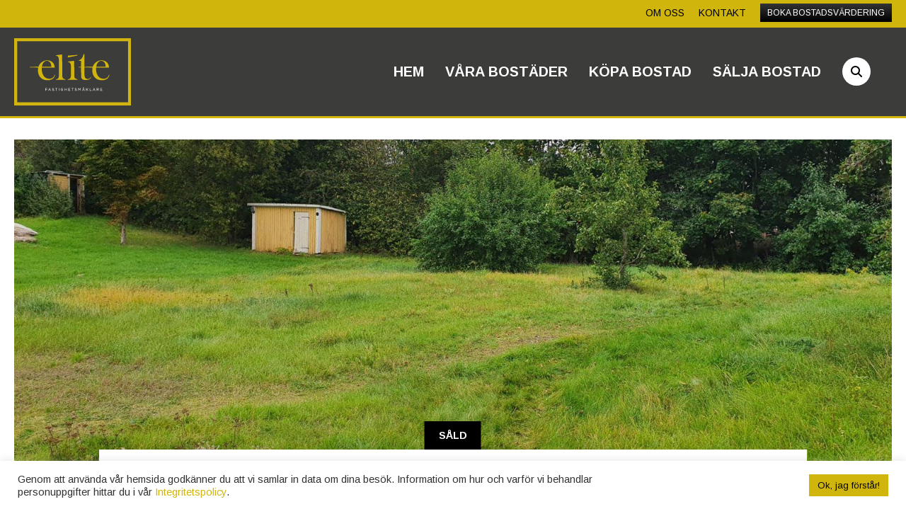

--- FILE ---
content_type: text/html; charset=UTF-8
request_url: https://elitefast.se/objekt/atvidabergsvagen-smedjevagen-ringarum/
body_size: 17873
content:
<!DOCTYPE html>
<html lang="sv-SE" prefix="og: https://ogp.me/ns#">
<head>
<meta charset="UTF-8">
<link rel="profile" href="http://gmpg.org/xfn/11">
<link rel="pingback" href="https://elitefast.se/xmlrpc.php">

<meta name="viewport" content="width=device-width, initial-scale=1">
<!-- Google Tag Manager for WordPress by gtm4wp.com -->
<script data-cfasync="false" data-pagespeed-no-defer>
	var gtm4wp_datalayer_name = "dataLayer";
	var dataLayer = dataLayer || [];
</script>
<!-- End Google Tag Manager for WordPress by gtm4wp.com -->
<!-- Sökmotoroptimering av Rank Math – https://rankmath.com/ -->
<title>Åtvidabergsvägen/Smedjevägen, Ringarum - Elite Fastighetsmäklare</title>
<meta name="robots" content="follow, index, max-snippet:-1, max-video-preview:-1, max-image-preview:large"/>
<link rel="canonical" href="https://elitefast.se/objekt/atvidabergsvagen-smedjevagen-ringarum/" />
<meta property="og:locale" content="sv_SE" />
<meta property="og:type" content="article" />
<meta property="og:title" content="Åtvidabergsvägen/Smedjevägen, Ringarum - Elite Fastighetsmäklare" />
<meta property="og:url" content="https://elitefast.se/objekt/atvidabergsvagen-smedjevagen-ringarum/" />
<meta property="og:site_name" content="Elite Fastighetsmäklare" />
<meta property="article:publisher" content="https://www.facebook.com/Elitefast.Norrkoping" />
<meta property="og:updated_time" content="2022-12-01T12:05:05+01:00" />
<meta property="og:image" content="https://elitefast.se/wp-content/uploads/2022/12/MEDDDAA3AEE88074BA9AE4AFE621E5B32D6-1024x768.jpg" />
<meta property="og:image:secure_url" content="https://elitefast.se/wp-content/uploads/2022/12/MEDDDAA3AEE88074BA9AE4AFE621E5B32D6-1024x768.jpg" />
<meta property="og:image:width" content="650" />
<meta property="og:image:height" content="488" />
<meta property="og:image:alt" content="Åtvidabergsvägen/Smedjevägen, Ringarum" />
<meta property="og:image:type" content="image/jpeg" />
<meta name="twitter:card" content="summary_large_image" />
<meta name="twitter:title" content="Åtvidabergsvägen/Smedjevägen, Ringarum - Elite Fastighetsmäklare" />
<meta name="twitter:image" content="https://elitefast.se/wp-content/uploads/2022/12/MEDDDAA3AEE88074BA9AE4AFE621E5B32D6-1024x768.jpg" />
<!-- /Rank Math SEO-tillägg för WordPress -->

<link rel='dns-prefetch' href='//www.googletagmanager.com' />
<link rel='dns-prefetch' href='//fonts.googleapis.com' />
<link rel="alternate" type="application/rss+xml" title="Elite Fastighetsmäklare &raquo; Webbflöde" href="https://elitefast.se/feed/" />
<link rel="alternate" type="application/rss+xml" title="Elite Fastighetsmäklare &raquo; Kommentarsflöde" href="https://elitefast.se/comments/feed/" />
<link rel="alternate" title="oEmbed (JSON)" type="application/json+oembed" href="https://elitefast.se/wp-json/oembed/1.0/embed?url=https%3A%2F%2Felitefast.se%2Fobjekt%2Fatvidabergsvagen-smedjevagen-ringarum%2F" />
<link rel="alternate" title="oEmbed (XML)" type="text/xml+oembed" href="https://elitefast.se/wp-json/oembed/1.0/embed?url=https%3A%2F%2Felitefast.se%2Fobjekt%2Fatvidabergsvagen-smedjevagen-ringarum%2F&#038;format=xml" />
<style id='wp-img-auto-sizes-contain-inline-css' type='text/css'>
img:is([sizes=auto i],[sizes^="auto," i]){contain-intrinsic-size:3000px 1500px}
/*# sourceURL=wp-img-auto-sizes-contain-inline-css */
</style>
<link rel='stylesheet' id='north-child-css' href='https://elitefast.se/wp-content/themes/elitefast/style.css?ver=6.9' type='text/css' media='all' />
<style id='wp-emoji-styles-inline-css' type='text/css'>

	img.wp-smiley, img.emoji {
		display: inline !important;
		border: none !important;
		box-shadow: none !important;
		height: 1em !important;
		width: 1em !important;
		margin: 0 0.07em !important;
		vertical-align: -0.1em !important;
		background: none !important;
		padding: 0 !important;
	}
/*# sourceURL=wp-emoji-styles-inline-css */
</style>
<style id='wp-block-library-inline-css' type='text/css'>
:root{--wp-block-synced-color:#7a00df;--wp-block-synced-color--rgb:122,0,223;--wp-bound-block-color:var(--wp-block-synced-color);--wp-editor-canvas-background:#ddd;--wp-admin-theme-color:#007cba;--wp-admin-theme-color--rgb:0,124,186;--wp-admin-theme-color-darker-10:#006ba1;--wp-admin-theme-color-darker-10--rgb:0,107,160.5;--wp-admin-theme-color-darker-20:#005a87;--wp-admin-theme-color-darker-20--rgb:0,90,135;--wp-admin-border-width-focus:2px}@media (min-resolution:192dpi){:root{--wp-admin-border-width-focus:1.5px}}.wp-element-button{cursor:pointer}:root .has-very-light-gray-background-color{background-color:#eee}:root .has-very-dark-gray-background-color{background-color:#313131}:root .has-very-light-gray-color{color:#eee}:root .has-very-dark-gray-color{color:#313131}:root .has-vivid-green-cyan-to-vivid-cyan-blue-gradient-background{background:linear-gradient(135deg,#00d084,#0693e3)}:root .has-purple-crush-gradient-background{background:linear-gradient(135deg,#34e2e4,#4721fb 50%,#ab1dfe)}:root .has-hazy-dawn-gradient-background{background:linear-gradient(135deg,#faaca8,#dad0ec)}:root .has-subdued-olive-gradient-background{background:linear-gradient(135deg,#fafae1,#67a671)}:root .has-atomic-cream-gradient-background{background:linear-gradient(135deg,#fdd79a,#004a59)}:root .has-nightshade-gradient-background{background:linear-gradient(135deg,#330968,#31cdcf)}:root .has-midnight-gradient-background{background:linear-gradient(135deg,#020381,#2874fc)}:root{--wp--preset--font-size--normal:16px;--wp--preset--font-size--huge:42px}.has-regular-font-size{font-size:1em}.has-larger-font-size{font-size:2.625em}.has-normal-font-size{font-size:var(--wp--preset--font-size--normal)}.has-huge-font-size{font-size:var(--wp--preset--font-size--huge)}.has-text-align-center{text-align:center}.has-text-align-left{text-align:left}.has-text-align-right{text-align:right}.has-fit-text{white-space:nowrap!important}#end-resizable-editor-section{display:none}.aligncenter{clear:both}.items-justified-left{justify-content:flex-start}.items-justified-center{justify-content:center}.items-justified-right{justify-content:flex-end}.items-justified-space-between{justify-content:space-between}.screen-reader-text{border:0;clip-path:inset(50%);height:1px;margin:-1px;overflow:hidden;padding:0;position:absolute;width:1px;word-wrap:normal!important}.screen-reader-text:focus{background-color:#ddd;clip-path:none;color:#444;display:block;font-size:1em;height:auto;left:5px;line-height:normal;padding:15px 23px 14px;text-decoration:none;top:5px;width:auto;z-index:100000}html :where(.has-border-color){border-style:solid}html :where([style*=border-top-color]){border-top-style:solid}html :where([style*=border-right-color]){border-right-style:solid}html :where([style*=border-bottom-color]){border-bottom-style:solid}html :where([style*=border-left-color]){border-left-style:solid}html :where([style*=border-width]){border-style:solid}html :where([style*=border-top-width]){border-top-style:solid}html :where([style*=border-right-width]){border-right-style:solid}html :where([style*=border-bottom-width]){border-bottom-style:solid}html :where([style*=border-left-width]){border-left-style:solid}html :where(img[class*=wp-image-]){height:auto;max-width:100%}:where(figure){margin:0 0 1em}html :where(.is-position-sticky){--wp-admin--admin-bar--position-offset:var(--wp-admin--admin-bar--height,0px)}@media screen and (max-width:600px){html :where(.is-position-sticky){--wp-admin--admin-bar--position-offset:0px}}

/*# sourceURL=wp-block-library-inline-css */
</style><style id='global-styles-inline-css' type='text/css'>
:root{--wp--preset--aspect-ratio--square: 1;--wp--preset--aspect-ratio--4-3: 4/3;--wp--preset--aspect-ratio--3-4: 3/4;--wp--preset--aspect-ratio--3-2: 3/2;--wp--preset--aspect-ratio--2-3: 2/3;--wp--preset--aspect-ratio--16-9: 16/9;--wp--preset--aspect-ratio--9-16: 9/16;--wp--preset--color--black: #000000;--wp--preset--color--cyan-bluish-gray: #abb8c3;--wp--preset--color--white: #ffffff;--wp--preset--color--pale-pink: #f78da7;--wp--preset--color--vivid-red: #cf2e2e;--wp--preset--color--luminous-vivid-orange: #ff6900;--wp--preset--color--luminous-vivid-amber: #fcb900;--wp--preset--color--light-green-cyan: #7bdcb5;--wp--preset--color--vivid-green-cyan: #00d084;--wp--preset--color--pale-cyan-blue: #8ed1fc;--wp--preset--color--vivid-cyan-blue: #0693e3;--wp--preset--color--vivid-purple: #9b51e0;--wp--preset--gradient--vivid-cyan-blue-to-vivid-purple: linear-gradient(135deg,rgb(6,147,227) 0%,rgb(155,81,224) 100%);--wp--preset--gradient--light-green-cyan-to-vivid-green-cyan: linear-gradient(135deg,rgb(122,220,180) 0%,rgb(0,208,130) 100%);--wp--preset--gradient--luminous-vivid-amber-to-luminous-vivid-orange: linear-gradient(135deg,rgb(252,185,0) 0%,rgb(255,105,0) 100%);--wp--preset--gradient--luminous-vivid-orange-to-vivid-red: linear-gradient(135deg,rgb(255,105,0) 0%,rgb(207,46,46) 100%);--wp--preset--gradient--very-light-gray-to-cyan-bluish-gray: linear-gradient(135deg,rgb(238,238,238) 0%,rgb(169,184,195) 100%);--wp--preset--gradient--cool-to-warm-spectrum: linear-gradient(135deg,rgb(74,234,220) 0%,rgb(151,120,209) 20%,rgb(207,42,186) 40%,rgb(238,44,130) 60%,rgb(251,105,98) 80%,rgb(254,248,76) 100%);--wp--preset--gradient--blush-light-purple: linear-gradient(135deg,rgb(255,206,236) 0%,rgb(152,150,240) 100%);--wp--preset--gradient--blush-bordeaux: linear-gradient(135deg,rgb(254,205,165) 0%,rgb(254,45,45) 50%,rgb(107,0,62) 100%);--wp--preset--gradient--luminous-dusk: linear-gradient(135deg,rgb(255,203,112) 0%,rgb(199,81,192) 50%,rgb(65,88,208) 100%);--wp--preset--gradient--pale-ocean: linear-gradient(135deg,rgb(255,245,203) 0%,rgb(182,227,212) 50%,rgb(51,167,181) 100%);--wp--preset--gradient--electric-grass: linear-gradient(135deg,rgb(202,248,128) 0%,rgb(113,206,126) 100%);--wp--preset--gradient--midnight: linear-gradient(135deg,rgb(2,3,129) 0%,rgb(40,116,252) 100%);--wp--preset--font-size--small: 13px;--wp--preset--font-size--medium: 20px;--wp--preset--font-size--large: 36px;--wp--preset--font-size--x-large: 42px;--wp--preset--spacing--20: 0.44rem;--wp--preset--spacing--30: 0.67rem;--wp--preset--spacing--40: 1rem;--wp--preset--spacing--50: 1.5rem;--wp--preset--spacing--60: 2.25rem;--wp--preset--spacing--70: 3.38rem;--wp--preset--spacing--80: 5.06rem;--wp--preset--shadow--natural: 6px 6px 9px rgba(0, 0, 0, 0.2);--wp--preset--shadow--deep: 12px 12px 50px rgba(0, 0, 0, 0.4);--wp--preset--shadow--sharp: 6px 6px 0px rgba(0, 0, 0, 0.2);--wp--preset--shadow--outlined: 6px 6px 0px -3px rgb(255, 255, 255), 6px 6px rgb(0, 0, 0);--wp--preset--shadow--crisp: 6px 6px 0px rgb(0, 0, 0);}:where(.is-layout-flex){gap: 0.5em;}:where(.is-layout-grid){gap: 0.5em;}body .is-layout-flex{display: flex;}.is-layout-flex{flex-wrap: wrap;align-items: center;}.is-layout-flex > :is(*, div){margin: 0;}body .is-layout-grid{display: grid;}.is-layout-grid > :is(*, div){margin: 0;}:where(.wp-block-columns.is-layout-flex){gap: 2em;}:where(.wp-block-columns.is-layout-grid){gap: 2em;}:where(.wp-block-post-template.is-layout-flex){gap: 1.25em;}:where(.wp-block-post-template.is-layout-grid){gap: 1.25em;}.has-black-color{color: var(--wp--preset--color--black) !important;}.has-cyan-bluish-gray-color{color: var(--wp--preset--color--cyan-bluish-gray) !important;}.has-white-color{color: var(--wp--preset--color--white) !important;}.has-pale-pink-color{color: var(--wp--preset--color--pale-pink) !important;}.has-vivid-red-color{color: var(--wp--preset--color--vivid-red) !important;}.has-luminous-vivid-orange-color{color: var(--wp--preset--color--luminous-vivid-orange) !important;}.has-luminous-vivid-amber-color{color: var(--wp--preset--color--luminous-vivid-amber) !important;}.has-light-green-cyan-color{color: var(--wp--preset--color--light-green-cyan) !important;}.has-vivid-green-cyan-color{color: var(--wp--preset--color--vivid-green-cyan) !important;}.has-pale-cyan-blue-color{color: var(--wp--preset--color--pale-cyan-blue) !important;}.has-vivid-cyan-blue-color{color: var(--wp--preset--color--vivid-cyan-blue) !important;}.has-vivid-purple-color{color: var(--wp--preset--color--vivid-purple) !important;}.has-black-background-color{background-color: var(--wp--preset--color--black) !important;}.has-cyan-bluish-gray-background-color{background-color: var(--wp--preset--color--cyan-bluish-gray) !important;}.has-white-background-color{background-color: var(--wp--preset--color--white) !important;}.has-pale-pink-background-color{background-color: var(--wp--preset--color--pale-pink) !important;}.has-vivid-red-background-color{background-color: var(--wp--preset--color--vivid-red) !important;}.has-luminous-vivid-orange-background-color{background-color: var(--wp--preset--color--luminous-vivid-orange) !important;}.has-luminous-vivid-amber-background-color{background-color: var(--wp--preset--color--luminous-vivid-amber) !important;}.has-light-green-cyan-background-color{background-color: var(--wp--preset--color--light-green-cyan) !important;}.has-vivid-green-cyan-background-color{background-color: var(--wp--preset--color--vivid-green-cyan) !important;}.has-pale-cyan-blue-background-color{background-color: var(--wp--preset--color--pale-cyan-blue) !important;}.has-vivid-cyan-blue-background-color{background-color: var(--wp--preset--color--vivid-cyan-blue) !important;}.has-vivid-purple-background-color{background-color: var(--wp--preset--color--vivid-purple) !important;}.has-black-border-color{border-color: var(--wp--preset--color--black) !important;}.has-cyan-bluish-gray-border-color{border-color: var(--wp--preset--color--cyan-bluish-gray) !important;}.has-white-border-color{border-color: var(--wp--preset--color--white) !important;}.has-pale-pink-border-color{border-color: var(--wp--preset--color--pale-pink) !important;}.has-vivid-red-border-color{border-color: var(--wp--preset--color--vivid-red) !important;}.has-luminous-vivid-orange-border-color{border-color: var(--wp--preset--color--luminous-vivid-orange) !important;}.has-luminous-vivid-amber-border-color{border-color: var(--wp--preset--color--luminous-vivid-amber) !important;}.has-light-green-cyan-border-color{border-color: var(--wp--preset--color--light-green-cyan) !important;}.has-vivid-green-cyan-border-color{border-color: var(--wp--preset--color--vivid-green-cyan) !important;}.has-pale-cyan-blue-border-color{border-color: var(--wp--preset--color--pale-cyan-blue) !important;}.has-vivid-cyan-blue-border-color{border-color: var(--wp--preset--color--vivid-cyan-blue) !important;}.has-vivid-purple-border-color{border-color: var(--wp--preset--color--vivid-purple) !important;}.has-vivid-cyan-blue-to-vivid-purple-gradient-background{background: var(--wp--preset--gradient--vivid-cyan-blue-to-vivid-purple) !important;}.has-light-green-cyan-to-vivid-green-cyan-gradient-background{background: var(--wp--preset--gradient--light-green-cyan-to-vivid-green-cyan) !important;}.has-luminous-vivid-amber-to-luminous-vivid-orange-gradient-background{background: var(--wp--preset--gradient--luminous-vivid-amber-to-luminous-vivid-orange) !important;}.has-luminous-vivid-orange-to-vivid-red-gradient-background{background: var(--wp--preset--gradient--luminous-vivid-orange-to-vivid-red) !important;}.has-very-light-gray-to-cyan-bluish-gray-gradient-background{background: var(--wp--preset--gradient--very-light-gray-to-cyan-bluish-gray) !important;}.has-cool-to-warm-spectrum-gradient-background{background: var(--wp--preset--gradient--cool-to-warm-spectrum) !important;}.has-blush-light-purple-gradient-background{background: var(--wp--preset--gradient--blush-light-purple) !important;}.has-blush-bordeaux-gradient-background{background: var(--wp--preset--gradient--blush-bordeaux) !important;}.has-luminous-dusk-gradient-background{background: var(--wp--preset--gradient--luminous-dusk) !important;}.has-pale-ocean-gradient-background{background: var(--wp--preset--gradient--pale-ocean) !important;}.has-electric-grass-gradient-background{background: var(--wp--preset--gradient--electric-grass) !important;}.has-midnight-gradient-background{background: var(--wp--preset--gradient--midnight) !important;}.has-small-font-size{font-size: var(--wp--preset--font-size--small) !important;}.has-medium-font-size{font-size: var(--wp--preset--font-size--medium) !important;}.has-large-font-size{font-size: var(--wp--preset--font-size--large) !important;}.has-x-large-font-size{font-size: var(--wp--preset--font-size--x-large) !important;}
/*# sourceURL=global-styles-inline-css */
</style>

<style id='classic-theme-styles-inline-css' type='text/css'>
/*! This file is auto-generated */
.wp-block-button__link{color:#fff;background-color:#32373c;border-radius:9999px;box-shadow:none;text-decoration:none;padding:calc(.667em + 2px) calc(1.333em + 2px);font-size:1.125em}.wp-block-file__button{background:#32373c;color:#fff;text-decoration:none}
/*# sourceURL=/wp-includes/css/classic-themes.min.css */
</style>
<link rel='stylesheet' id='contact-form-7-css' href='https://elitefast.se/wp-content/plugins/contact-form-7/includes/css/styles.css?ver=6.1.4' type='text/css' media='all' />
<link rel='stylesheet' id='cookie-law-info-css' href='https://elitefast.se/wp-content/plugins/cookie-law-info/legacy/public/css/cookie-law-info-public.css?ver=3.3.8' type='text/css' media='all' />
<link rel='stylesheet' id='cookie-law-info-gdpr-css' href='https://elitefast.se/wp-content/plugins/cookie-law-info/legacy/public/css/cookie-law-info-gdpr.css?ver=3.3.8' type='text/css' media='all' />
<link rel='stylesheet' id='est8-public-style-css' href='https://elitefast.se/wp-content/plugins/est8/public/css/est8.css?ver=1.8.9' type='text/css' media='all' />
<link rel='stylesheet' id='est8-public-custom-style-css' href='https://elitefast.se/wp-content/plugins/est8/public/css/custom-est8.css?ver=6.9' type='text/css' media='all' />
<link rel='stylesheet' id='megamenu-css' href='https://elitefast.se/wp-content/uploads/maxmegamenu/style.css?ver=88cf8a' type='text/css' media='all' />
<link rel='stylesheet' id='dashicons-css' href='https://elitefast.se/wp-includes/css/dashicons.min.css?ver=6.9' type='text/css' media='all' />
<link rel='stylesheet' id='megamenu-genericons-css' href='https://elitefast.se/wp-content/plugins/megamenu-pro/icons/genericons/genericons/genericons.css?ver=2.4.4' type='text/css' media='all' />
<link rel='stylesheet' id='megamenu-fontawesome-css' href='https://elitefast.se/wp-content/plugins/megamenu-pro/icons/fontawesome/css/font-awesome.min.css?ver=2.4.4' type='text/css' media='all' />
<link rel='stylesheet' id='megamenu-fontawesome5-css' href='https://elitefast.se/wp-content/plugins/megamenu-pro/icons/fontawesome5/css/all.min.css?ver=2.4.4' type='text/css' media='all' />
<link rel='stylesheet' id='megamenu-fontawesome6-css' href='https://elitefast.se/wp-content/plugins/megamenu-pro/icons/fontawesome6/css/all.min.css?ver=2.4.4' type='text/css' media='all' />
<link rel='stylesheet' id='siteorigin-north-style-css' href='https://elitefast.se/wp-content/themes/siteorigin-north/style.min.css?ver=1.21.0' type='text/css' media='all' />
<link rel='stylesheet' id='siteorigin-north-icons-css' href='https://elitefast.se/wp-content/themes/siteorigin-north/css/north-icons.min.css?ver=1.21.0' type='text/css' media='all' />
<link rel='stylesheet' id='siteorigin-north-flexslider-css' href='https://elitefast.se/wp-content/themes/siteorigin-north/css/flexslider.min.css?ver=6.9' type='text/css' media='all' />
<link rel='stylesheet' id='siteorigin-google-web-fonts-css' href='https://fonts.googleapis.com/css?family=Arimo%3Aregular%2C700&#038;ver=6.9#038;subset=latin&#038;display=block' type='text/css' media='all' />
<script type="text/javascript" src="https://elitefast.se/wp-includes/js/jquery/jquery.min.js?ver=3.7.1" id="jquery-core-js"></script>
<script type="text/javascript" src="https://elitefast.se/wp-includes/js/jquery/jquery-migrate.min.js?ver=3.4.1" id="jquery-migrate-js"></script>
<script type="text/javascript" id="cookie-law-info-js-extra">
/* <![CDATA[ */
var Cli_Data = {"nn_cookie_ids":[],"cookielist":[],"non_necessary_cookies":[],"ccpaEnabled":"","ccpaRegionBased":"","ccpaBarEnabled":"","strictlyEnabled":["necessary","obligatoire"],"ccpaType":"gdpr","js_blocking":"1","custom_integration":"","triggerDomRefresh":"","secure_cookies":""};
var cli_cookiebar_settings = {"animate_speed_hide":"500","animate_speed_show":"500","background":"#FFF","border":"#b1a6a6c2","border_on":"","button_1_button_colour":"#d0b50d","button_1_button_hover":"#a6910a","button_1_link_colour":"#000000","button_1_as_button":"1","button_1_new_win":"","button_2_button_colour":"#333","button_2_button_hover":"#292929","button_2_link_colour":"#d0b50d","button_2_as_button":"","button_2_hidebar":"","button_3_button_colour":"#dedfe0","button_3_button_hover":"#b2b2b3","button_3_link_colour":"#333333","button_3_as_button":"1","button_3_new_win":"","button_4_button_colour":"#dedfe0","button_4_button_hover":"#b2b2b3","button_4_link_colour":"#333333","button_4_as_button":"1","button_7_button_colour":"#61a229","button_7_button_hover":"#4e8221","button_7_link_colour":"#fff","button_7_as_button":"1","button_7_new_win":"","font_family":"inherit","header_fix":"","notify_animate_hide":"1","notify_animate_show":"","notify_div_id":"#cookie-law-info-bar","notify_position_horizontal":"right","notify_position_vertical":"bottom","scroll_close":"","scroll_close_reload":"","accept_close_reload":"","reject_close_reload":"","showagain_tab":"","showagain_background":"#fff","showagain_border":"#000","showagain_div_id":"#cookie-law-info-again","showagain_x_position":"100px","text":"#333333","show_once_yn":"","show_once":"10000","logging_on":"","as_popup":"","popup_overlay":"1","bar_heading_text":"","cookie_bar_as":"banner","popup_showagain_position":"bottom-right","widget_position":"left"};
var log_object = {"ajax_url":"https://elitefast.se/wp-admin/admin-ajax.php"};
//# sourceURL=cookie-law-info-js-extra
/* ]]> */
</script>
<script type="text/javascript" src="https://elitefast.se/wp-content/plugins/cookie-law-info/legacy/public/js/cookie-law-info-public.js?ver=3.3.8" id="cookie-law-info-js"></script>
<script type="text/javascript" id="est8-public-js-js-extra">
/* <![CDATA[ */
var est8 = {"ajaxurl":"https://elitefast.se/wp-admin/admin-ajax.php","pluginUrl":"https://elitefast.se/wp-content/plugins/est8","lang":{"save":"Spara","importupdate":"Importera/uppdatera objekt","saveupdateobjtitles":"Spara och uppdatera titlar","deletingobjects":"Raderar objekt, var god v\u00e4nta...","objectsdeleted":"Objekten har raderats!","objectdeleted":"Objektet har raderats","deletingimages":"Raderar bilder, var god v\u00e4nta...","imagesdeleted":"Bilder raderade!","saving":"Sparar, var god v\u00e4nta...","savecomplete":"Sparat!","noimportobjfound":"Inga nya objekt hittades.","importingupdatingobj":"Importerar/uppdaterar objekt...","updatingobjects":"Uppdaterar objekt, var god v\u00e4nta...","updatecomplete":"Uppdatering klar!","initializing":"Initierar...","finishedimportobj":"F\u00e4rdigt! Importerade eller uppdaterade %s objekt.","finishedimportnoobj":"F\u00e4rdigt, inga nya eller \u00e4ndrade objekt hittades.","objecttypes":"Objekttyper","status":"Status","municipality":"Kommun","bidding":"Budgivning","activities":"Aktiviteter","search":"S\u00f6k","searchplaceholder":"T.ex. stad, omr\u00e5de eller gata","nofiltermatches":"Inga objekt matchade dina filter","all":"Alla","viewings":"Visningar","confirmDelete":"Vill du verkligen radera detta?"},"nomatch_showall":"0"};
//# sourceURL=est8-public-js-js-extra
/* ]]> */
</script>
<script type="text/javascript" src="https://elitefast.se/wp-content/plugins/est8/public/js/est8.js?ver=1.8.9" id="est8-public-js-js"></script>

<!-- Kodblock för ”Google-tagg (gtag.js)” tillagt av Site Kit -->
<!-- Kodblock för ”Google Analytics” tillagt av Site Kit -->
<script type="text/javascript" src="https://www.googletagmanager.com/gtag/js?id=G-3CXJ9DTYB5" id="google_gtagjs-js" async></script>
<script type="text/javascript" id="google_gtagjs-js-after">
/* <![CDATA[ */
window.dataLayer = window.dataLayer || [];function gtag(){dataLayer.push(arguments);}
gtag("set","linker",{"domains":["elitefast.se"]});
gtag("js", new Date());
gtag("set", "developer_id.dZTNiMT", true);
gtag("config", "G-3CXJ9DTYB5");
//# sourceURL=google_gtagjs-js-after
/* ]]> */
</script>
<link rel="https://api.w.org/" href="https://elitefast.se/wp-json/" /><link rel="alternate" title="JSON" type="application/json" href="https://elitefast.se/wp-json/wp/v2/est8_object/8535" /><link rel="EditURI" type="application/rsd+xml" title="RSD" href="https://elitefast.se/xmlrpc.php?rsd" />
<meta name="generator" content="WordPress 6.9" />
<link rel='shortlink' href='https://elitefast.se/?p=8535' />
<meta name="generator" content="Site Kit by Google 1.168.0" />
<!-- Google Tag Manager for WordPress by gtm4wp.com -->
<!-- GTM Container placement set to footer -->
<script data-cfasync="false" data-pagespeed-no-defer>
</script>
<!-- End Google Tag Manager for WordPress by gtm4wp.com --><script type="application/ld+json">
{
  "@context": "https://schema.org",
  "@type": "LocalBusiness",
  "name": "Elite Fastighetsmäklare",
  "image": "https://elitefast.se/wp-content/uploads/2021/12/elite-fastighetsmaklare-logo.svg",
  "@id": "",
  "url": "https://elitefast.se/",
  "telephone": "011-10 85 10",
  "priceRange": "SEK",
  "address": {
    "@type": "PostalAddress",
    "streetAddress": "Gamla Rådstugugatan 40",
    "addressLocality": "Norrköping",
    "postalCode": "602 32",
    "addressCountry": "SE"
  },
  "geo": {
    "@type": "GeoCoordinates",
    "latitude": 58.58746530000001,
    "longitude": 16.1868906
  }  
}
</script>				<style type="text/css" id="siteorigin-north-settings-custom" data-siteorigin-settings="true">
					/* style */ body,button,input,select,textarea { color: #000000; font-family: "Arimo", sans-serif; font-weight: normal;  } h1,h2,h3,h4,h5,h6 { font-family: "Arimo", sans-serif; font-weight: 700;  color: #000000; } blockquote { font-family: "Arimo", sans-serif; font-weight: normal;  color: #d0b50d; } #page ::-moz-selection { background-color: #d0b50d; } #page ::selection { background-color: #d0b50d; } button,input[type=button],input[type=reset],input[type=submit] { color: #000000; font-family: "Arimo", sans-serif; font-weight: 700;  } button:hover,button:active,button:focus,input[type=button]:hover,input[type=button]:active,input[type=button]:focus,input[type=reset]:hover,input[type=reset]:active,input[type=reset]:focus,input[type=submit]:hover,input[type=submit]:active,input[type=submit]:focus { background: #d0b50d; border-color: #d0b50d; } input[type=text],input[type=email],input[type=url],input[type=password],input[type=search],input[type=tel],textarea { color: #000000; font-family: "Arimo", sans-serif; font-weight: normal;  } .wpcf7 input.wpcf7-form-control.wpcf7-text,.wpcf7 input.wpcf7-form-control.wpcf7-number,.wpcf7 input.wpcf7-form-control.wpcf7-date,.wpcf7 textarea.wpcf7-form-control.wpcf7-textarea,.wpcf7 select.wpcf7-form-control.wpcf7-select,.wpcf7 input.wpcf7-form-control.wpcf7-quiz { color: #000000; font-family: "Arimo", sans-serif; font-weight: normal;  } .wpcf7 input.wpcf7-form-control.wpcf7-submit[disabled] { color: #000000; border: 2px solid #000000; } .wpcf7 input.wpcf7-form-control.wpcf7-submit[disabled]:hover { color: #000000; border: 2px solid #000000; } .wpcf7 .wpcf7-response-output { color: #000000; } a { color: #d0b50d; } a:hover,a:focus { color: #d0b50d; } .main-navigation { font-family: "Arimo", sans-serif; font-weight: normal;  } .main-navigation ul a { color: #000000; } .main-navigation ul a:hover { color: #000000; } .main-navigation ul .sub-menu,.main-navigation ul .children { background-color: #3c3c3b; border: 1px solid #d0b50d; } .main-navigation ul .sub-menu :hover > a,.main-navigation ul .sub-menu .focus > a,.main-navigation ul .children :hover > a,.main-navigation ul .children .focus > a { color: #000000; } .main-navigation ul .sub-menu a:hover,.main-navigation ul .sub-menu a.focus,.main-navigation ul .children a:hover,.main-navigation ul .children a.focus { color: #000000; } .main-navigation .menu > li.current-menu-item > a,.main-navigation .menu > li.current-menu-ancestor > a { color: #000000; }   .main-navigation #mobile-menu-button:hover { color: #000000; } .main-navigation .north-search-icon .svg-icon-search path { fill: #000000; } .main-navigation .north-search-icon .svg-icon-search:hover path { fill: #000000; } #header-search { background: #3c3c3b; } #header-search input[type=search] { font-family: "Arimo", sans-serif; font-weight: normal;  } #header-search #close-search .svg-icon-close path { fill: #000000; } #header-search #close-search .svg-icon-close:hover path { fill: #000000; } .main-navigation.stripped a { color: #000000; } .main-navigation.stripped a:hover { color: #000000; } #mobile-navigation { font-family: "Arimo", sans-serif; font-weight: normal;  }        .tagcloud a { background: #000000; } .tagcloud a:hover { background: #d0b50d; } .widget-area .widget_recent_entries ul li .post-date { color: #000000; } .widget-area .widget_rss ul li cite,.widget-area .widget_rss ul li .rss-date { color: #000000; }       #masthead { background: #3c3c3b; border-bottom: 3px solid #d0b50d; padding: 15px 0; } #masthead .site-branding .site-title,#masthead .site-branding .logo-site-title { color: #000000; font-family: "Arimo", sans-serif; font-weight: 700;  } #masthead.layout-centered .site-branding { margin: 0 auto 15px auto; }  #topbar { background: #d0b50d; border-bottom: 3px solid #d0b50d; } #topbar p { color: #000000; } #topbar #topbar-widgets { padding-top: 5px; padding-bottom: 5px; } #secondary { color: #000000; } #secondary .widget-title { color: #000000; } #colophon { background: #3c3c3b; color: #ffffff; margin-top: 120px; } #colophon.footer-active-sidebar { border-top: 0px solid #3c3c3b; } #colophon a { color: #ffffff; } #colophon a:hover { color: #ffffff; } #colophon .widgets .widget-wrapper { border-right: 0px solid #3c3c3b; } #colophon .widgets aside { padding: 20px 0px; } #colophon .widgets .widget-title { color: #ffffff; } @media (max-width: 640px) { body.responsive #colophon .widgets .widget-wrapper { border-bottom: 0px solid #3c3c3b; } } #colophon .site-info { border-top: 0px solid #3c3c3b; color: #ffffff; } .entry-title { color: #000000; } .entry-meta { font-family: "Arimo", sans-serif; font-weight: normal;  } .entry-meta li,.entry-meta a,.entry-meta .meta-icon { color: #000000; } .entry-meta li.hovering,.entry-meta li.hovering a,.entry-meta li.hovering .meta-icon { color: #d0b50d; } .breadcrumbs { font-family: "Arimo", sans-serif; font-weight: normal;  color: #000000; } .breadcrumbs a:hover { color: #d0b50d; } .page-content,.entry-content,.entry-summary { color: #000000; } .tags-list a { background: #000000; } .tags-list a:hover { background: #d0b50d; } .more-link { border: 1px solid #000000; color: #000000; font-family: "Arimo", sans-serif; font-weight: 700;  } .more-link:visited { color: #000000; } .more-link:hover { background: #d0b50d; border-color: #d0b50d; } .search-form button[type=submit],.woocommerce-product-search button[type=submit] { color: #000000; } .search-form button[type=submit]:hover,.woocommerce-product-search button[type=submit]:hover { color: #000000; } .search-form button[type=submit] svg path,.woocommerce-product-search button[type=submit] svg path { fill: #000000; } .post-pagination { font-family: "Arimo", sans-serif; font-weight: normal;  } .post-pagination a { color: #000000; } .post-pagination a:hover { color: #d0b50d; } .post-pagination .current { color: #000000; } .post-pagination .page-numbers { color: #000000; } .post-pagination .prev,.post-pagination .next { color: #000000; } .comment-list li.comment { color: #000000; } .comment-list li.comment .comment-reply-link { color: #000000; background: #000000; } .comment-list li.comment .comment-reply-link:hover { background: #d0b50d; } .comment-list li.comment .info { color: #000000; } .comment-list li.comment .author { color: #000000; } #commentform .form-allowed-tags,#commentform .comment-notes,#commentform .logged-in-as { color: #000000; } #commentform .form-submit input { color: #000000; font-family: "Arimo", sans-serif; font-weight: 700;  } #commentform .form-submit input:hover { background: #d0b50d; border-color: #d0b50d; }  .page-layout-menu-overlap #masthead:not(.floating) { background: rgba(60,60,59,0.975); } .page-layout-menu-overlap #topbar:not(.floating) { background: rgba(208,181,13,0.975); }@media screen and (max-width: 600px) { body.responsive .main-navigation #mobile-menu-button { display: inline-block; } body.responsive .main-navigation ul { display: none; } body.responsive .main-navigation .north-search-icon { display: none; } .main-navigation #mobile-menu-button { display: none; } .main-navigation ul { display: inline-block; } .main-navigation .north-search-icon { display: inline-block; } } @media screen and (min-width: 601px) { body.responsive #mobile-navigation { display: none !important; } }				</style>
				<link rel="icon" href="https://elitefast.se/wp-content/uploads/2022/02/cropped-ikon-32x32.png" sizes="32x32" />
<link rel="icon" href="https://elitefast.se/wp-content/uploads/2022/02/cropped-ikon-192x192.png" sizes="192x192" />
<link rel="apple-touch-icon" href="https://elitefast.se/wp-content/uploads/2022/02/cropped-ikon-180x180.png" />
<meta name="msapplication-TileImage" content="https://elitefast.se/wp-content/uploads/2022/02/cropped-ikon-270x270.png" />
<style type="text/css">/** Mega Menu CSS: fs **/</style>
<link rel='stylesheet' id='siteorigin-panels-front-css' href='https://elitefast.se/wp-content/plugins/siteorigin-panels/css/front-flex.min.css?ver=2.33.4' type='text/css' media='all' />
<link rel='stylesheet' id='cookie-law-info-table-css' href='https://elitefast.se/wp-content/plugins/cookie-law-info/legacy/public/css/cookie-law-info-table.css?ver=3.3.8' type='text/css' media='all' />
</head>

<body class="wp-singular est8_object-template-default single single-est8_object postid-8535 wp-custom-logo wp-theme-siteorigin-north wp-child-theme-elitefast mega-menu-primary mega-menu-max-mega-menu-1 mega-menu-max-mega-menu-2 no-js css3-animations responsive page-layout-default page-layout-menu-default no-active-sidebar sticky-menu wc-columns-3">

<div id="page" class="hfeed site">
	<a class="skip-link screen-reader-text" href="#content">Skip to content</a>

			<div id="topbar">
						<div id="topbar-widgets" class="container">
								<div class="widgets widgets-1" aria-label="Top Bar Sidebar">
					<aside id="maxmegamenu-2" class="widget widget_maxmegamenu"><div id="mega-menu-wrap-max_mega_menu_1" class="mega-menu-wrap"><div class="mega-menu-toggle"><div class="mega-toggle-blocks-left"></div><div class="mega-toggle-blocks-center"></div><div class="mega-toggle-blocks-right"><div class='mega-toggle-block mega-menu-toggle-animated-block mega-toggle-block-0' id='mega-toggle-block-0'><button aria-label="Toggle Menu" class="mega-toggle-animated mega-toggle-animated-slider" type="button" aria-expanded="false">
                  <span class="mega-toggle-animated-box">
                    <span class="mega-toggle-animated-inner"></span>
                  </span>
                </button></div></div></div><ul id="mega-menu-max_mega_menu_1" class="mega-menu max-mega-menu mega-menu-horizontal mega-no-js" data-event="hover_intent" data-effect="disabled" data-effect-speed="200" data-effect-mobile="disabled" data-effect-speed-mobile="0" data-mobile-force-width="false" data-second-click="go" data-document-click="collapse" data-vertical-behaviour="standard" data-breakpoint="0" data-unbind="true" data-mobile-state="collapse_all" data-mobile-direction="vertical" data-hover-intent-timeout="300" data-hover-intent-interval="100" data-overlay-desktop="false" data-overlay-mobile="false"><li class="mega-menu-item mega-menu-item-type-post_type mega-menu-item-object-page mega-align-bottom-left mega-menu-flyout mega-menu-item-247" id="mega-menu-item-247"><a class="mega-menu-link" href="https://elitefast.se/om-oss/" tabindex="0">Om oss</a></li><li class="mega-menu-item mega-menu-item-type-post_type mega-menu-item-object-page mega-align-bottom-left mega-menu-flyout mega-menu-item-248" id="mega-menu-item-248"><a class="mega-menu-link" href="https://elitefast.se/kontakt/" tabindex="0">Kontakt</a></li><li class="mega-menu-item mega-menu-item-type-post_type mega-menu-item-object-page mega-align-bottom-left mega-menu-flyout mega-menu-item-246" id="mega-menu-item-246"><a class="mega-menu-link" href="https://elitefast.se/boka-bostadsvardering/" tabindex="0">Boka bostadsvärdering</a></li></ul></div></aside>				</div>
			</div><!-- #topbar-widgets -->
		</div><!-- #topbar -->
	
			<header id="masthead" class="site-header layout-default sticky-menu"  >
			<div class="container">

				<div class="container-inner">

					<div class="site-branding">
						<a href="https://elitefast.se/" rel="home">
			<span class="screen-reader-text">Home</span><img width="1" height="1" src="https://elitefast.se/wp-content/uploads/2021/12/elite-fastighetsmaklare-logo.svg" class="custom-logo" alt="" decoding="async" srcset="https://elitefast.se/wp-content/uploads/2021/12/elite-fastighetsmaklare-logo.svg 1x,https://elitefast.se/wp-content/uploads/2021/12/elite-fastighetsmaklare-logo.svg 2x" loading="eager" /></a>											</div><!-- .site-branding -->

					<nav id="site-navigation" class="main-navigation">

						
							
								<div id="mega-menu-wrap-primary" class="mega-menu-wrap"><div class="mega-menu-toggle"><div class="mega-toggle-blocks-left"><div class='mega-toggle-block mega-logo-block mega-toggle-block-1' id='mega-toggle-block-1'><a class="mega-menu-logo" href="https://elitefast.se" target="_self"><img class="mega-menu-logo" src="https://elitefast.se/wp-content/uploads/2021/12/elite-fastighetsmaklare-logo.svg" /></a></div></div><div class="mega-toggle-blocks-center"></div><div class="mega-toggle-blocks-right"><div class='mega-toggle-block mega-menu-toggle-animated-block mega-toggle-block-2' id='mega-toggle-block-2'><button aria-label="Toggle Menu" class="mega-toggle-animated mega-toggle-animated-slider" type="button" aria-expanded="false">
                  <span class="mega-toggle-animated-box">
                    <span class="mega-toggle-animated-inner"></span>
                  </span>
                </button></div></div></div><ul id="mega-menu-primary" class="mega-menu max-mega-menu mega-menu-horizontal mega-no-js" data-event="hover_intent" data-effect="disabled" data-effect-speed="200" data-effect-mobile="disabled" data-effect-speed-mobile="0" data-panel-width="#masthead" data-panel-inner-width=".container-inner" data-mobile-force-width="false" data-second-click="go" data-document-click="collapse" data-vertical-behaviour="standard" data-breakpoint="1060" data-unbind="true" data-mobile-state="collapse_all" data-mobile-direction="vertical" data-hover-intent-timeout="300" data-hover-intent-interval="100" data-overlay-desktop="false" data-overlay-mobile="false"><li class="mega-menu-item mega-menu-item-type-post_type mega-menu-item-object-page mega-menu-item-home mega-align-bottom-left mega-menu-flyout mega-menu-item-244" id="mega-menu-item-244"><a class="mega-menu-link" href="https://elitefast.se/" tabindex="0">Hem</a></li><li class="mega-menu-item mega-menu-item-type-post_type mega-menu-item-object-page mega-menu-item-has-children mega-menu-megamenu mega-menu-grid mega-align-bottom-left mega-menu-grid mega-hide-arrow mega-menu-item-245" id="mega-menu-item-245"><a class="mega-menu-link" href="https://elitefast.se/vara-bostader/" aria-expanded="false" tabindex="0">Våra bostäder<span class="mega-indicator" aria-hidden="true"></span></a>
<ul class="mega-sub-menu" role='presentation'>
<li class="mega-menu-row" id="mega-menu-245-0">
	<ul class="mega-sub-menu" style='--columns:12' role='presentation'>
<li class="mega-menu-column mega-menu-columns-2-of-12" style="--columns:12; --span:2" id="mega-menu-245-0-0">
		<ul class="mega-sub-menu">
<li class="mega-menu-item mega-menu-item-type-post_type mega-menu-item-object-page mega-menu-item-369" id="mega-menu-item-369"><a class="mega-menu-link" href="https://elitefast.se/vara-bostader/till-salu/">Till salu</a></li>		</ul>
</li><li class="mega-menu-column mega-menu-columns-2-of-12" style="--columns:12; --span:2" id="mega-menu-245-0-1">
		<ul class="mega-sub-menu">
<li class="mega-menu-item mega-menu-item-type-post_type mega-menu-item-object-page mega-menu-item-368" id="mega-menu-item-368"><a class="mega-menu-link" href="https://elitefast.se/vara-bostader/projekt/">Projekt</a></li>		</ul>
</li><li class="mega-menu-column mega-menu-columns-2-of-12" style="--columns:12; --span:2" id="mega-menu-245-0-2">
		<ul class="mega-sub-menu">
<li class="mega-menu-item mega-menu-item-type-post_type mega-menu-item-object-page mega-menu-item-806" id="mega-menu-item-806"><a class="mega-menu-link" href="https://elitefast.se/vara-bostader/kommersiella-fastigheter/">Kommersiella fastigheter</a></li>		</ul>
</li><li class="mega-menu-column mega-menu-columns-2-of-12" style="--columns:12; --span:2" id="mega-menu-245-0-3">
		<ul class="mega-sub-menu">
<li class="mega-menu-item mega-menu-item-type-post_type mega-menu-item-object-page mega-menu-item-367" id="mega-menu-item-367"><a class="mega-menu-link" href="https://elitefast.se/vara-bostader/kommande-forsaljningar/">Kommande försäljningar</a></li>		</ul>
</li><li class="mega-menu-column mega-menu-columns-3-of-12" style="--columns:12; --span:3" id="mega-menu-245-0-4">
		<ul class="mega-sub-menu">
<li class="mega-menu-item mega-menu-item-type-post_type mega-menu-item-object-page mega-menu-item-366" id="mega-menu-item-366"><a class="mega-menu-link" href="https://elitefast.se/vara-bostader/referensforsaljningar/">Referensförsäljningar</a></li>		</ul>
</li>	</ul>
</li></ul>
</li><li class="mega-menu-item mega-menu-item-type-post_type mega-menu-item-object-page mega-align-bottom-left mega-menu-flyout mega-menu-item-241" id="mega-menu-item-241"><a class="mega-menu-link" href="https://elitefast.se/kopa-bostad/" tabindex="0">Köpa bostad</a></li><li class="mega-menu-item mega-menu-item-type-post_type mega-menu-item-object-page mega-align-bottom-left mega-menu-flyout mega-menu-item-243" id="mega-menu-item-243"><a class="mega-menu-link" href="https://elitefast.se/salja-bostad/" tabindex="0">Sälja bostad</a></li><li class="mega-menu-item mega-menu-item-type-post_type mega-menu-item-object-page mega-align-bottom-left mega-menu-flyout mega-hide-on-desktop mega-menu-item-600" id="mega-menu-item-600"><a class="mega-menu-link" href="https://elitefast.se/om-oss/" tabindex="0">Om oss</a></li><li class="mega-menu-item mega-menu-item-type-post_type mega-menu-item-object-page mega-align-bottom-left mega-menu-flyout mega-hide-on-desktop mega-menu-item-601" id="mega-menu-item-601"><a class="mega-menu-link" href="https://elitefast.se/kontakt/" tabindex="0">Kontakt</a></li><li class="mega-menu-item mega-menu-item-type-post_type mega-menu-item-object-page mega-align-bottom-left mega-menu-flyout mega-hide-on-desktop mega-menu-item-602" id="mega-menu-item-602"><a class="mega-menu-link" href="https://elitefast.se/boka-bostadsvardering/" tabindex="0">Boka bostadsvärdering</a></li><li class="mega-mobile mega-menu-item mega-menu-item-type-custom mega-menu-item-object-custom mega-menu-item-has-children mega-menu-megamenu mega-menu-grid mega-align-bottom-left mega-menu-grid mega-hide-arrow mega-has-icon mega-icon-left mega-hide-text mega-hide-on-mobile mega-menu-item-249 mobile" id="mega-menu-item-249"><a class="fas fa-search mega-menu-link" href="#" aria-expanded="false" tabindex="0" aria-label="Sök"><span class="mega-indicator" aria-hidden="true"></span></a>
<ul class="mega-sub-menu" role='presentation'>
<li class="mega-menu-row" id="mega-menu-249-0">
	<ul class="mega-sub-menu" style='--columns:12' role='presentation'>
<li class="mega-menu-column mega-menu-columns-12-of-12" style="--columns:12; --span:12" id="mega-menu-249-0-0">
		<ul class="mega-sub-menu">
<li class="mega-menu-item mega-menu-item-type-widget widget_search mega-menu-item-search-2" id="mega-menu-item-search-2"><form method="get" class="search-form" action="https://elitefast.se/">
	<input type="search" name="s" aria-label="Search for" placeholder="Sök" value="" />
	<button type="submit" aria-label="Sök">
						<svg version="1.1" class="svg-icon-search" xmlns="http://www.w3.org/2000/svg" xmlns:xlink="http://www.w3.org/1999/xlink" width="32" height="32" viewBox="0 0 32 32">
					<path d="M20.943 4.619c-4.5-4.5-11.822-4.5-16.321 0-4.498 4.5-4.498 11.822 0 16.319 4.007 4.006 10.247 4.435 14.743 1.308 0.095 0.447 0.312 0.875 0.659 1.222l6.553 6.55c0.953 0.955 2.496 0.955 3.447 0 0.953-0.951 0.953-2.495 0-3.447l-6.553-6.551c-0.347-0.349-0.774-0.565-1.222-0.658 3.13-4.495 2.7-10.734-1.307-14.743zM18.874 18.871c-3.359 3.357-8.825 3.357-12.183 0-3.357-3.359-3.357-8.825 0-12.184 3.358-3.359 8.825-3.359 12.183 0s3.359 8.825 0 12.184z"></path>
				</svg>
				</button>
</form>
</li>		</ul>
</li>	</ul>
</li></ul>
</li><li class="mega-menu-item mega-menu-item-type-custom mega-menu-item-object-custom mega-menu-item-has-children mega-menu-megamenu mega-menu-grid mega-align-bottom-left mega-menu-grid mega-hide-arrow mega-has-icon mega-icon-left mega-hide-text mega-hide-on-desktop mega-menu-item-678" id="mega-menu-item-678"><a class="fas fa-search mega-menu-link" href="#" aria-expanded="false" tabindex="0" aria-label="Sök"><span class="mega-indicator" aria-hidden="true"></span></a>
<ul class="mega-sub-menu" role='presentation'>
<li class="mega-menu-row" id="mega-menu-678-0">
	<ul class="mega-sub-menu" style='--columns:12' role='presentation'>
<li class="mega-menu-column mega-menu-columns-12-of-12" style="--columns:12; --span:12" id="mega-menu-678-0-0">
		<ul class="mega-sub-menu">
<li class="mega-menu-item mega-menu-item-type-widget widget_search mega-menu-item-search-3" id="mega-menu-item-search-3"><form method="get" class="search-form" action="https://elitefast.se/">
	<input type="search" name="s" aria-label="Search for" placeholder="Sök" value="" />
	<button type="submit" aria-label="Sök">
						<svg version="1.1" class="svg-icon-search" xmlns="http://www.w3.org/2000/svg" xmlns:xlink="http://www.w3.org/1999/xlink" width="32" height="32" viewBox="0 0 32 32">
					<path d="M20.943 4.619c-4.5-4.5-11.822-4.5-16.321 0-4.498 4.5-4.498 11.822 0 16.319 4.007 4.006 10.247 4.435 14.743 1.308 0.095 0.447 0.312 0.875 0.659 1.222l6.553 6.55c0.953 0.955 2.496 0.955 3.447 0 0.953-0.951 0.953-2.495 0-3.447l-6.553-6.551c-0.347-0.349-0.774-0.565-1.222-0.658 3.13-4.495 2.7-10.734-1.307-14.743zM18.874 18.871c-3.359 3.357-8.825 3.357-12.183 0-3.357-3.359-3.357-8.825 0-12.184 3.358-3.359 8.825-3.359 12.183 0s3.359 8.825 0 12.184z"></path>
				</svg>
				</button>
</form>
</li>		</ul>
</li>	</ul>
</li></ul>
</li></ul></div>
							
							
						
						
					</nav><!-- #site-navigation -->

				</div><!-- .container-inner -->

			</div><!-- .container -->

					</header><!-- #masthead -->
	
	
	<div id="content" class="site-content">

		<div class="container">

			
									<figure class="est8-cover-image" style="background-image: url('https://elitefast.se/wp-content/uploads/est8/images/MEDDDAA3AEE88074BA9AE4AFE621E5B32D6_w1600h1600max.jpg');">
							</figure>

			<div class="est8-wrapper est8-section-summary">

				<div class="est8-summary">
					<div class="est8-summary-content">
												<div class="est8-statuses">
																																			<div class="est8-status est8-sold">Såld</div>						</div>
						<div class="est8-summary-details est8-cf">
						<h1>Åtvidabergsvägen/Smedjevägen, Ringarum</h1>
						
																						<div class="est8-column"><div class="est8-label">Slutpris</div><div class="est8-value">340 000 kr</div></div>							
														<div class="est8-column"><div class="est8-label">Tomtarea</div><div class="est8-value">1 452 m²</div></div>
														
														<div class="est8-column"><div class="est8-label">Typ</div><div class="est8-value">Tomt</div></div>
														
														
														
														<div class="est8-column"><div class="est8-label">Upplåtelseform</div><div class="est8-value">Friköpt</div></div>
																										</div>
												<div class="est8-cf">
						
																		</div>
					</div>
				</div>
			</div>
						<div class="est8-wrapper est8-section-description">
				<div class="est8-cf est8-desc-broker">
					<div class="est8-primary-column">

																			<div class="est8-sales-description">
								<h2>Tomt för nybyggnation !</h2>								<div class="est8-sales-lead"><p>Nu finns det en tomt för nybyggnation tillgänglig i Ringarum. Plan och lättskött tomt. Centralt läge med gångavstånd till butik. Här får man bygga en huvudbyggnad om max 150 kvm samt garage om max 30 kvm. Kommunalt VA vid tomtgräns.</p></div>															</div>
						

					</div>
					<div class="est8-secondary-column">

																			<div class="est8-brokers">
																										<div class="est8-broker est8-cf">
										<div class="est8-cf">
											<img src="https://elitefast.se/wp-content/uploads/est8/images/MEDA81FBA5B37544661A5AE510534E84951_w700h700max.jpg" alt="" />											<div class="est8-broker-details">
												<h4>Stefan Karlsson</h4>												<div class="est8-broker-title">Fastighetsmäklare/delägare</div>												<div class="est8-label">Telefon</div><div class="est8-value">0738-25 87 54</div>												<div class="est8-label">E-post</div><div class="est8-value"><a href="mailto:stefan.karlsson@elitefast.se">stefan.karlsson@elitefast.se</a></div>											</div>
										</div>
																															<a href="#" data-fancybox data-src="#est8-valuation-form" class="est8-button est8-alt2">Kostnadsfri värdering</a>
																			</div>
																							</div>
											</div>
				</div>
			</div>
			
			
									<div class="est8-image-section" id="bilder">

				<div class="est8-wrapper est8-section-imagesheader">
					<div class="est8-section-header est8-cf">
						<h2>Bilder</h2>
											</div>
				</div>
								<div class="est8-imagelist-wrapper est8-closed est8-section-imagelist">
					<ul class="est8-imagelist est8-few">
									
											<li>
							<figure>
								<a href="https://elitefast.se/wp-content/uploads/est8/images/MEDDDAA3AEE88074BA9AE4AFE621E5B32D6_w1600h1600max.jpg" data-fancybox="all" data-caption=""><img src="https://elitefast.se/wp-content/uploads/est8/images/MEDDDAA3AEE88074BA9AE4AFE621E5B32D6_w1200h1200max.jpg" alt="" /></a>
																	</figure>
						</li>
												
					</ul>
				</div>
							</div>				
												
			
			
										<div class="est8-spacer"></div>
			

			
						<div class="est8-inline-modal est8-hidden" id="est8-valuation-form">
				<div class="est8-inline-modal-wrapper">
					<div class="est8-inline-modal-content">
						<h2>Kostnadsfri värdering</h2>
						<h3>Hör av dig! Vi återkommer så snart vi kan.</h3>
						<form method="post" action="#" class="est8-form" data-est8action="ajaxEst8SendValuationForm">
							<div class="est8-form-content">
								<div class="est8-cf">
									<div class="est8-input est8-col">
										<label>
											<span class="est8-label est8-mandatory">Förnamn</span>
											<input type="text" name="firstname" data-est8validate="1" />
										</label>
									</div>
									<div class="est8-input est8-col">
										<label>
											<span class="est8-label est8-mandatory">Efternamn</span>
											<input type="text" name="lastname" data-est8validate="1" />
										</label>
									</div>
									<div class="est8-input est8-col">
										<label>
											<span class="est8-label est8-mandatory">E-post</span>
											<input type="text" name="email" data-est8validate="email" />
										</label>
									</div>
									<div class="est8-input est8-col">
										<label>
											<span class="est8-label est8-mandatory">Telefon</span>
											<input type="text" name="phone" data-est8validate="1" />
										</label>
									</div>
									<div class="est8-input est8-col">
										<label>
											<span class="est8-label est8-mandatory">Adress</span>
											<input type="text" name="address" data-est8validate="1" />
										</label>
									</div>
									<div class="est8-input est8-col">
										<label>
											<span class="est8-label est8-mandatory">Postnummer</span>
											<input type="text" name="zip" data-est8validate="1" />
										</label>
									</div>
								</div>
								<div class="est8-input">
									<label>
										<span class="est8-label">Övrigt</span>
										<textarea name="message" cols="10" rows="5"></textarea>
									</label>
								</div>
																<div class="est8-input est8-submit">
									<input type="submit" class="est8-button" value="Skicka" />
								</div>
								<div class="est8-hidden"><input type="text" name="name" value="" /></div>
								<input type="hidden" name="broker" value="26" />
								<input type="hidden" name="url" value="https://elitefast.se/objekt/atvidabergsvagen-smedjevagen-ringarum/" />
							</div>
							<div class="est8-form-messages">
								<div class="est8-message est8-beforesend" data-est8message="validation-error">Kunde inte skicka. Var vänlig kontrollera att alla obligatoriska fällt är ifyllda.</div>
								<div class="est8-message est8-aftersend" data-est8message="sending">Skickar, var god vänta...</div>
								<div class="est8-message est8-aftersend" data-est8message="sent">Formuläret har skickats!</div>
								<div class="est8-message est8-aftersend" data-est8message="send-error">Ett fel uppstod, försök igen eller kontakta oss via e-post eller telefon.</div>
							</div>
						</form>
					</div>
				</div>
			</div>


		</div><!-- .container -->
	</div><!-- #content -->

	
	<footer id="colophon" class="site-footer unconstrained-footer footer-active-sidebar">

		
					<div class="container">

									<div class="widgets widget-area widgets-1" aria-label="Footer Sidebar">
						<div class="widget-wrapper"><aside id="siteorigin-panels-builder-2" class="widget widget_siteorigin-panels-builder"><div id="pl-w61af32e676523"  class="panel-layout" ><div id="pg-w61af32e676523-0"  class="panel-grid panel-no-style" ><div id="pgc-w61af32e676523-0-0"  class="panel-grid-cell" ><div id="panel-w61af32e676523-0-0-0" class="widget_text so-panel widget_custom_html panel-first-child panel-last-child" data-index="0" ><div class="textwidget custom-html-widget"><img src="https://elitefast.se/wp-content/uploads/2021/12/elite-fastighetsmaklare-logo.svg" alt="Elite Fastighetsmäklare" width="150px"></div></div></div></div><div id="pg-w61af32e676523-1"  class="panel-grid panel-no-style" ><div id="pgc-w61af32e676523-1-0"  class="panel-grid-cell" ><div id="panel-w61af32e676523-1-0-0" class="so-panel widget_maxmegamenu panel-first-child panel-last-child" data-index="1" ><div id="mega-menu-wrap-max_mega_menu_2" class="mega-menu-wrap"><div class="mega-menu-toggle"><div class="mega-toggle-blocks-left"></div><div class="mega-toggle-blocks-center"></div><div class="mega-toggle-blocks-right"><div class='mega-toggle-block mega-menu-toggle-animated-block mega-toggle-block-0' id='mega-toggle-block-0'><button aria-label="Toggle Menu" class="mega-toggle-animated mega-toggle-animated-slider" type="button" aria-expanded="false">
                  <span class="mega-toggle-animated-box">
                    <span class="mega-toggle-animated-inner"></span>
                  </span>
                </button></div></div></div><ul id="mega-menu-max_mega_menu_2" class="mega-menu max-mega-menu mega-menu-vertical mega-no-js" data-event="hover_intent" data-effect="fade_up" data-effect-speed="200" data-effect-mobile="disabled" data-effect-speed-mobile="0" data-mobile-force-width="false" data-second-click="go" data-document-click="collapse" data-vertical-behaviour="standard" data-breakpoint="0" data-unbind="true" data-mobile-state="collapse_all" data-mobile-direction="vertical" data-hover-intent-timeout="300" data-hover-intent-interval="100" data-overlay-desktop="false" data-overlay-mobile="false"><li class="mega-menu-item mega-menu-item-type-post_type mega-menu-item-object-page mega-menu-item-home mega-align-bottom-left mega-menu-flyout mega-menu-item-283" id="mega-menu-item-283"><a class="mega-menu-link" href="https://elitefast.se/" tabindex="0">Hem</a></li><li class="mega-menu-item mega-menu-item-type-post_type mega-menu-item-object-page mega-align-bottom-left mega-menu-flyout mega-menu-item-289" id="mega-menu-item-289"><a class="mega-menu-link" href="https://elitefast.se/vara-bostader/" tabindex="0">Våra bostäder</a></li><li class="mega-menu-item mega-menu-item-type-post_type mega-menu-item-object-page mega-align-bottom-left mega-menu-flyout mega-menu-item-286" id="mega-menu-item-286"><a class="mega-menu-link" href="https://elitefast.se/kopa-bostad/" tabindex="0">Köpa bostad</a></li><li class="mega-menu-item mega-menu-item-type-post_type mega-menu-item-object-page mega-align-bottom-left mega-menu-flyout mega-menu-item-288" id="mega-menu-item-288"><a class="mega-menu-link" href="https://elitefast.se/salja-bostad/" tabindex="0">Sälja bostad</a></li><li class="mega-menu-item mega-menu-item-type-post_type mega-menu-item-object-page mega-align-bottom-left mega-menu-flyout mega-menu-item-284" id="mega-menu-item-284"><a class="mega-menu-link" href="https://elitefast.se/boka-bostadsvardering/" tabindex="0">Boka bostadsvärdering</a></li><li class="mega-menu-item mega-menu-item-type-post_type mega-menu-item-object-page mega-align-bottom-left mega-menu-flyout mega-menu-item-287" id="mega-menu-item-287"><a class="mega-menu-link" href="https://elitefast.se/om-oss/" tabindex="0">Om oss</a></li><li class="mega-menu-item mega-menu-item-type-post_type mega-menu-item-object-page mega-align-bottom-left mega-menu-flyout mega-menu-item-285" id="mega-menu-item-285"><a class="mega-menu-link" href="https://elitefast.se/kontakt/" tabindex="0">Kontakt</a></li></ul></div></div></div><div id="pgc-w61af32e676523-1-1"  class="panel-grid-cell" ><div id="panel-w61af32e676523-1-1-0" class="so-panel widget_sow-editor panel-first-child panel-last-child" data-index="2" ><div
			
			class="so-widget-sow-editor so-widget-sow-editor-base"
			
		><h3 class="widget-title">Besök oss</h3>
<div class="siteorigin-widget-tinymce textwidget">
	<p><strong>Elite Fastighetsmäklare</strong><br />
Gamla Rådstugugatan 40<br />
602 32 Norrköping</p>
</div>
</div></div></div><div id="pgc-w61af32e676523-1-2"  class="panel-grid-cell" ><div id="panel-w61af32e676523-1-2-0" class="so-panel widget_sow-editor panel-first-child panel-last-child" data-index="3" ><div
			
			class="so-widget-sow-editor so-widget-sow-editor-base"
			
		><h3 class="widget-title">Kontakta oss</h3>
<div class="siteorigin-widget-tinymce textwidget">
	<p>Telefon 011-10 85 10</p>
<p>E-post <a href="mailto:norrkoping@elitefast.se">norrkoping@elitefast.se</a></p>
</div>
</div></div></div></div></div></aside></div>					</div>
					
			</div><!-- .container -->
		
		<div class="site-info">
			<div class="container">
					<span>© 2026 Elite Fastighetsmäklare – <a href="https://elitefast.se/integritetspolicy/">Integritetspolicy</a></span>			</div>
		</div><!-- .site-info -->

		
	</footer><!-- #colophon -->
</div><!-- #page -->

	<div id="scroll-to-top">
		<span class="screen-reader-text">Scroll to top</span>
						<svg version="1.1" class="svg-icon-to-top" xmlns="http://www.w3.org/2000/svg" xmlns:xlink="http://www.w3.org/1999/xlink" x="0px" y="0px" viewBox="0 0 24 24" style="enable-background:new 0 0 24 24;" xml:space="preserve">
					<path class="st0" d="M12,2c0.3,0,0.5,0.1,0.7,0.3l7,7C19.9,9.5,20,9.7,20,10c0,0.3-0.1,0.5-0.3,0.7S19.3,11,19,11
						c-0.3,0-0.5-0.1-0.7-0.3L13,5.4V21c0,0.3-0.1,0.5-0.3,0.7S12.3,22,12,22s-0.5-0.1-0.7-0.3S11,21.3,11,21V5.4l-5.3,5.3
						C5.5,10.9,5.3,11,5,11c-0.3,0-0.5-0.1-0.7-0.3C4.1,10.5,4,10.3,4,10c0-0.3,0.1-0.5,0.3-0.7l7-7C11.5,2.1,11.7,2,12,2z"/>
				</svg>
				</div>

<script type="speculationrules">
{"prefetch":[{"source":"document","where":{"and":[{"href_matches":"/*"},{"not":{"href_matches":["/wp-*.php","/wp-admin/*","/wp-content/uploads/*","/wp-content/*","/wp-content/plugins/*","/wp-content/themes/elitefast/*","/wp-content/themes/siteorigin-north/*","/*\\?(.+)"]}},{"not":{"selector_matches":"a[rel~=\"nofollow\"]"}},{"not":{"selector_matches":".no-prefetch, .no-prefetch a"}}]},"eagerness":"conservative"}]}
</script>
<!--googleoff: all--><div id="cookie-law-info-bar" data-nosnippet="true"><span><div class="cli-bar-container cli-style-v2"><div class="cli-bar-message">Genom att använda vår hemsida godkänner du att vi samlar in data om dina besök. Information om hur och varför vi behandlar personuppgifter hittar du i vår <a href="https://elitefast.se/integritetspolicy" id="CONSTANT_OPEN_URL" target="_blank" class="cli-plugin-main-link" style="display:inline-block">Integritetspolicy</a>.</div><div class="cli-bar-btn_container"><a role='button' data-cli_action="accept" id="cookie_action_close_header" class="medium cli-plugin-button cli-plugin-main-button cookie_action_close_header cli_action_button wt-cli-accept-btn" style="display:inline-block">Ok, jag förstår!</a></div></div></span></div><div id="cookie-law-info-again" style="display:none" data-nosnippet="true"><span id="cookie_hdr_showagain">Manage consent</span></div><div class="cli-modal" data-nosnippet="true" id="cliSettingsPopup" tabindex="-1" role="dialog" aria-labelledby="cliSettingsPopup" aria-hidden="true">
  <div class="cli-modal-dialog" role="document">
	<div class="cli-modal-content cli-bar-popup">
		  <button type="button" class="cli-modal-close" id="cliModalClose">
			<svg class="" viewBox="0 0 24 24"><path d="M19 6.41l-1.41-1.41-5.59 5.59-5.59-5.59-1.41 1.41 5.59 5.59-5.59 5.59 1.41 1.41 5.59-5.59 5.59 5.59 1.41-1.41-5.59-5.59z"></path><path d="M0 0h24v24h-24z" fill="none"></path></svg>
			<span class="wt-cli-sr-only">Stäng</span>
		  </button>
		  <div class="cli-modal-body">
			<div class="cli-container-fluid cli-tab-container">
	<div class="cli-row">
		<div class="cli-col-12 cli-align-items-stretch cli-px-0">
			<div class="cli-privacy-overview">
				<h4>Privacy Overview</h4>				<div class="cli-privacy-content">
					<div class="cli-privacy-content-text">This website uses cookies to improve your experience while you navigate through the website. Out of these, the cookies that are categorized as necessary are stored on your browser as they are essential for the working of basic functionalities of the website. We also use third-party cookies that help us analyze and understand how you use this website. These cookies will be stored in your browser only with your consent. You also have the option to opt-out of these cookies. But opting out of some of these cookies may affect your browsing experience.</div>
				</div>
				<a class="cli-privacy-readmore" aria-label="Visa mer" role="button" data-readmore-text="Visa mer" data-readless-text="Visa mindre"></a>			</div>
		</div>
		<div class="cli-col-12 cli-align-items-stretch cli-px-0 cli-tab-section-container">
												<div class="cli-tab-section">
						<div class="cli-tab-header">
							<a role="button" tabindex="0" class="cli-nav-link cli-settings-mobile" data-target="necessary" data-toggle="cli-toggle-tab">
								Necessary							</a>
															<div class="wt-cli-necessary-checkbox">
									<input type="checkbox" class="cli-user-preference-checkbox"  id="wt-cli-checkbox-necessary" data-id="checkbox-necessary" checked="checked"  />
									<label class="form-check-label" for="wt-cli-checkbox-necessary">Necessary</label>
								</div>
								<span class="cli-necessary-caption">Alltid aktiverad</span>
													</div>
						<div class="cli-tab-content">
							<div class="cli-tab-pane cli-fade" data-id="necessary">
								<div class="wt-cli-cookie-description">
									Necessary cookies are absolutely essential for the website to function properly. These cookies ensure basic functionalities and security features of the website, anonymously.
<table class="cookielawinfo-row-cat-table cookielawinfo-winter"><thead><tr><th class="cookielawinfo-column-1">Cookie</th><th class="cookielawinfo-column-3">Varaktighet</th><th class="cookielawinfo-column-4">Beskrivning</th></tr></thead><tbody><tr class="cookielawinfo-row"><td class="cookielawinfo-column-1">cookielawinfo-checkbox-analytics</td><td class="cookielawinfo-column-3">11 months</td><td class="cookielawinfo-column-4">This cookie is set by GDPR Cookie Consent plugin. The cookie is used to store the user consent for the cookies in the category "Analytics".</td></tr><tr class="cookielawinfo-row"><td class="cookielawinfo-column-1">cookielawinfo-checkbox-functional</td><td class="cookielawinfo-column-3">11 months</td><td class="cookielawinfo-column-4">The cookie is set by GDPR cookie consent to record the user consent for the cookies in the category "Functional".</td></tr><tr class="cookielawinfo-row"><td class="cookielawinfo-column-1">cookielawinfo-checkbox-necessary</td><td class="cookielawinfo-column-3">11 months</td><td class="cookielawinfo-column-4">This cookie is set by GDPR Cookie Consent plugin. The cookies is used to store the user consent for the cookies in the category "Necessary".</td></tr><tr class="cookielawinfo-row"><td class="cookielawinfo-column-1">cookielawinfo-checkbox-others</td><td class="cookielawinfo-column-3">11 months</td><td class="cookielawinfo-column-4">This cookie is set by GDPR Cookie Consent plugin. The cookie is used to store the user consent for the cookies in the category "Other.</td></tr><tr class="cookielawinfo-row"><td class="cookielawinfo-column-1">cookielawinfo-checkbox-performance</td><td class="cookielawinfo-column-3">11 months</td><td class="cookielawinfo-column-4">This cookie is set by GDPR Cookie Consent plugin. The cookie is used to store the user consent for the cookies in the category "Performance".</td></tr><tr class="cookielawinfo-row"><td class="cookielawinfo-column-1">viewed_cookie_policy</td><td class="cookielawinfo-column-3">11 months</td><td class="cookielawinfo-column-4">The cookie is set by the GDPR Cookie Consent plugin and is used to store whether or not user has consented to the use of cookies. It does not store any personal data.</td></tr></tbody></table>								</div>
							</div>
						</div>
					</div>
																	<div class="cli-tab-section">
						<div class="cli-tab-header">
							<a role="button" tabindex="0" class="cli-nav-link cli-settings-mobile" data-target="functional" data-toggle="cli-toggle-tab">
								Functional							</a>
															<div class="cli-switch">
									<input type="checkbox" id="wt-cli-checkbox-functional" class="cli-user-preference-checkbox"  data-id="checkbox-functional" />
									<label for="wt-cli-checkbox-functional" class="cli-slider" data-cli-enable="Aktiverad" data-cli-disable="Inaktiverad"><span class="wt-cli-sr-only">Functional</span></label>
								</div>
													</div>
						<div class="cli-tab-content">
							<div class="cli-tab-pane cli-fade" data-id="functional">
								<div class="wt-cli-cookie-description">
									Functional cookies help to perform certain functionalities like sharing the content of the website on social media platforms, collect feedbacks, and other third-party features.
								</div>
							</div>
						</div>
					</div>
																	<div class="cli-tab-section">
						<div class="cli-tab-header">
							<a role="button" tabindex="0" class="cli-nav-link cli-settings-mobile" data-target="performance" data-toggle="cli-toggle-tab">
								Performance							</a>
															<div class="cli-switch">
									<input type="checkbox" id="wt-cli-checkbox-performance" class="cli-user-preference-checkbox"  data-id="checkbox-performance" />
									<label for="wt-cli-checkbox-performance" class="cli-slider" data-cli-enable="Aktiverad" data-cli-disable="Inaktiverad"><span class="wt-cli-sr-only">Performance</span></label>
								</div>
													</div>
						<div class="cli-tab-content">
							<div class="cli-tab-pane cli-fade" data-id="performance">
								<div class="wt-cli-cookie-description">
									Performance cookies are used to understand and analyze the key performance indexes of the website which helps in delivering a better user experience for the visitors.
								</div>
							</div>
						</div>
					</div>
																	<div class="cli-tab-section">
						<div class="cli-tab-header">
							<a role="button" tabindex="0" class="cli-nav-link cli-settings-mobile" data-target="analytics" data-toggle="cli-toggle-tab">
								Analytics							</a>
															<div class="cli-switch">
									<input type="checkbox" id="wt-cli-checkbox-analytics" class="cli-user-preference-checkbox"  data-id="checkbox-analytics" />
									<label for="wt-cli-checkbox-analytics" class="cli-slider" data-cli-enable="Aktiverad" data-cli-disable="Inaktiverad"><span class="wt-cli-sr-only">Analytics</span></label>
								</div>
													</div>
						<div class="cli-tab-content">
							<div class="cli-tab-pane cli-fade" data-id="analytics">
								<div class="wt-cli-cookie-description">
									Analytical cookies are used to understand how visitors interact with the website. These cookies help provide information on metrics the number of visitors, bounce rate, traffic source, etc.
								</div>
							</div>
						</div>
					</div>
																	<div class="cli-tab-section">
						<div class="cli-tab-header">
							<a role="button" tabindex="0" class="cli-nav-link cli-settings-mobile" data-target="advertisement" data-toggle="cli-toggle-tab">
								Advertisement							</a>
															<div class="cli-switch">
									<input type="checkbox" id="wt-cli-checkbox-advertisement" class="cli-user-preference-checkbox"  data-id="checkbox-advertisement" />
									<label for="wt-cli-checkbox-advertisement" class="cli-slider" data-cli-enable="Aktiverad" data-cli-disable="Inaktiverad"><span class="wt-cli-sr-only">Advertisement</span></label>
								</div>
													</div>
						<div class="cli-tab-content">
							<div class="cli-tab-pane cli-fade" data-id="advertisement">
								<div class="wt-cli-cookie-description">
									Advertisement cookies are used to provide visitors with relevant ads and marketing campaigns. These cookies track visitors across websites and collect information to provide customized ads.
								</div>
							</div>
						</div>
					</div>
																	<div class="cli-tab-section">
						<div class="cli-tab-header">
							<a role="button" tabindex="0" class="cli-nav-link cli-settings-mobile" data-target="others" data-toggle="cli-toggle-tab">
								Others							</a>
															<div class="cli-switch">
									<input type="checkbox" id="wt-cli-checkbox-others" class="cli-user-preference-checkbox"  data-id="checkbox-others" />
									<label for="wt-cli-checkbox-others" class="cli-slider" data-cli-enable="Aktiverad" data-cli-disable="Inaktiverad"><span class="wt-cli-sr-only">Others</span></label>
								</div>
													</div>
						<div class="cli-tab-content">
							<div class="cli-tab-pane cli-fade" data-id="others">
								<div class="wt-cli-cookie-description">
									Other uncategorized cookies are those that are being analyzed and have not been classified into a category as yet.
								</div>
							</div>
						</div>
					</div>
										</div>
	</div>
</div>
		  </div>
		  <div class="cli-modal-footer">
			<div class="wt-cli-element cli-container-fluid cli-tab-container">
				<div class="cli-row">
					<div class="cli-col-12 cli-align-items-stretch cli-px-0">
						<div class="cli-tab-footer wt-cli-privacy-overview-actions">
						
															<a id="wt-cli-privacy-save-btn" role="button" tabindex="0" data-cli-action="accept" class="wt-cli-privacy-btn cli_setting_save_button wt-cli-privacy-accept-btn cli-btn">SPARA OCH ACCEPTERA</a>
													</div>
						
					</div>
				</div>
			</div>
		</div>
	</div>
  </div>
</div>
<div class="cli-modal-backdrop cli-fade cli-settings-overlay"></div>
<div class="cli-modal-backdrop cli-fade cli-popupbar-overlay"></div>
<!--googleon: all-->
<!-- GTM Container placement set to footer -->
<!-- Google Tag Manager (noscript) --><style media="all" id="siteorigin-panels-layouts-footer">/* Layout w61af32e676523 */ #pgc-w61af32e676523-0-0 { width:100%;width:calc(100% - ( 0 * 30px ) ) } #pg-w61af32e676523-0 , #pl-w61af32e676523 .so-panel { margin-bottom:30px } #pgc-w61af32e676523-1-0 , #pgc-w61af32e676523-1-1 , #pgc-w61af32e676523-1-2 { width:33.3333%;width:calc(33.3333% - ( 0.66666666666667 * 30px ) ) } #pl-w61af32e676523 .so-panel:last-of-type { margin-bottom:0px } #pg-w61af32e676523-0.panel-has-style > .panel-row-style, #pg-w61af32e676523-0.panel-no-style , #pg-w61af32e676523-1.panel-has-style > .panel-row-style, #pg-w61af32e676523-1.panel-no-style { -webkit-align-items:flex-start;align-items:flex-start } @media (max-width:780px){ #pg-w61af32e676523-0.panel-no-style, #pg-w61af32e676523-0.panel-has-style > .panel-row-style, #pg-w61af32e676523-0 , #pg-w61af32e676523-1.panel-no-style, #pg-w61af32e676523-1.panel-has-style > .panel-row-style, #pg-w61af32e676523-1 { -webkit-flex-direction:column;-ms-flex-direction:column;flex-direction:column } #pg-w61af32e676523-0 > .panel-grid-cell , #pg-w61af32e676523-0 > .panel-row-style > .panel-grid-cell , #pg-w61af32e676523-1 > .panel-grid-cell , #pg-w61af32e676523-1 > .panel-row-style > .panel-grid-cell { width:100%;margin-right:0 } #pgc-w61af32e676523-1-0 , #pgc-w61af32e676523-1-1 { margin-bottom:30px } #pl-w61af32e676523 .panel-grid-cell { padding:0 } #pl-w61af32e676523 .panel-grid .panel-grid-cell-empty { display:none } #pl-w61af32e676523 .panel-grid .panel-grid-cell-mobile-last { margin-bottom:0px }  } </style>                <!-- Start Serviceform V2 Pixel -->
                <script>
                    var tD=(new Date).toISOString().slice(0,10);
                    window.sfpid = 883787 ;
                    var u='https://cdn.serviceform.com/analytics/sf-pixel.js?'+tD,
                        t=document.createElement('script');
                    t.setAttribute('type','text/javascript'),
                        t.setAttribute('src',u),t.async=!0,
                        (document.getElementsByTagName('head')[0]||document.documentElement).appendChild(t);
                </script>
                <!-- End Serviceform V2 Pixel -->
                <script type="text/javascript" src="https://elitefast.se/wp-includes/js/dist/hooks.min.js?ver=dd5603f07f9220ed27f1" id="wp-hooks-js"></script>
<script type="text/javascript" src="https://elitefast.se/wp-includes/js/dist/i18n.min.js?ver=c26c3dc7bed366793375" id="wp-i18n-js"></script>
<script type="text/javascript" id="wp-i18n-js-after">
/* <![CDATA[ */
wp.i18n.setLocaleData( { 'text direction\u0004ltr': [ 'ltr' ] } );
//# sourceURL=wp-i18n-js-after
/* ]]> */
</script>
<script type="text/javascript" src="https://elitefast.se/wp-content/plugins/contact-form-7/includes/swv/js/index.js?ver=6.1.4" id="swv-js"></script>
<script type="text/javascript" id="contact-form-7-js-translations">
/* <![CDATA[ */
( function( domain, translations ) {
	var localeData = translations.locale_data[ domain ] || translations.locale_data.messages;
	localeData[""].domain = domain;
	wp.i18n.setLocaleData( localeData, domain );
} )( "contact-form-7", {"translation-revision-date":"2025-08-26 21:48:02+0000","generator":"GlotPress\/4.0.1","domain":"messages","locale_data":{"messages":{"":{"domain":"messages","plural-forms":"nplurals=2; plural=n != 1;","lang":"sv_SE"},"This contact form is placed in the wrong place.":["Detta kontaktformul\u00e4r \u00e4r placerat p\u00e5 fel st\u00e4lle."],"Error:":["Fel:"]}},"comment":{"reference":"includes\/js\/index.js"}} );
//# sourceURL=contact-form-7-js-translations
/* ]]> */
</script>
<script type="text/javascript" id="contact-form-7-js-before">
/* <![CDATA[ */
var wpcf7 = {
    "api": {
        "root": "https:\/\/elitefast.se\/wp-json\/",
        "namespace": "contact-form-7\/v1"
    }
};
//# sourceURL=contact-form-7-js-before
/* ]]> */
</script>
<script type="text/javascript" src="https://elitefast.se/wp-content/plugins/contact-form-7/includes/js/index.js?ver=6.1.4" id="contact-form-7-js"></script>
<script type="text/javascript" src="https://elitefast.se/wp-content/themes/siteorigin-north/js/jquery.flexslider.min.js?ver=2.6.3" id="jquery-flexslider-js"></script>
<script type="text/javascript" src="https://elitefast.se/wp-content/themes/siteorigin-north/js/jquery.transit.min.js?ver=0.9.12" id="jquery-transit-js"></script>
<script type="text/javascript" src="https://elitefast.se/wp-content/themes/siteorigin-north/js/jquery.fitvids.min.js?ver=1.1" id="jquery-fitvids-js"></script>
<script type="text/javascript" id="siteorigin-north-script-js-extra">
/* <![CDATA[ */
var siteoriginNorth = {"smoothScroll":"1","logoScale":"0.755","collapse":"600","fitvids":"1","stickyTopbar":""};
//# sourceURL=siteorigin-north-script-js-extra
/* ]]> */
</script>
<script type="text/javascript" src="https://elitefast.se/wp-content/themes/siteorigin-north/js/north.min.js?ver=1.21.0" id="siteorigin-north-script-js"></script>
<script type="text/javascript" src="https://elitefast.se/wp-content/themes/siteorigin-north/js/skip-link-focus-fix.min.js?ver=1.21.0" id="siteorigin-north-skip-link-js"></script>
<script type="text/javascript" src="https://elitefast.se/wp-includes/js/hoverIntent.min.js?ver=1.10.2" id="hoverIntent-js"></script>
<script type="text/javascript" src="https://elitefast.se/wp-content/plugins/megamenu/js/maxmegamenu.js?ver=3.7" id="megamenu-js"></script>
<script type="text/javascript" src="https://elitefast.se/wp-content/plugins/megamenu-pro/assets/public.js?ver=2.4.4" id="megamenu-pro-js"></script>
<script id="wp-emoji-settings" type="application/json">
{"baseUrl":"https://s.w.org/images/core/emoji/17.0.2/72x72/","ext":".png","svgUrl":"https://s.w.org/images/core/emoji/17.0.2/svg/","svgExt":".svg","source":{"concatemoji":"https://elitefast.se/wp-includes/js/wp-emoji-release.min.js?ver=6.9"}}
</script>
<script type="module">
/* <![CDATA[ */
/*! This file is auto-generated */
const a=JSON.parse(document.getElementById("wp-emoji-settings").textContent),o=(window._wpemojiSettings=a,"wpEmojiSettingsSupports"),s=["flag","emoji"];function i(e){try{var t={supportTests:e,timestamp:(new Date).valueOf()};sessionStorage.setItem(o,JSON.stringify(t))}catch(e){}}function c(e,t,n){e.clearRect(0,0,e.canvas.width,e.canvas.height),e.fillText(t,0,0);t=new Uint32Array(e.getImageData(0,0,e.canvas.width,e.canvas.height).data);e.clearRect(0,0,e.canvas.width,e.canvas.height),e.fillText(n,0,0);const a=new Uint32Array(e.getImageData(0,0,e.canvas.width,e.canvas.height).data);return t.every((e,t)=>e===a[t])}function p(e,t){e.clearRect(0,0,e.canvas.width,e.canvas.height),e.fillText(t,0,0);var n=e.getImageData(16,16,1,1);for(let e=0;e<n.data.length;e++)if(0!==n.data[e])return!1;return!0}function u(e,t,n,a){switch(t){case"flag":return n(e,"\ud83c\udff3\ufe0f\u200d\u26a7\ufe0f","\ud83c\udff3\ufe0f\u200b\u26a7\ufe0f")?!1:!n(e,"\ud83c\udde8\ud83c\uddf6","\ud83c\udde8\u200b\ud83c\uddf6")&&!n(e,"\ud83c\udff4\udb40\udc67\udb40\udc62\udb40\udc65\udb40\udc6e\udb40\udc67\udb40\udc7f","\ud83c\udff4\u200b\udb40\udc67\u200b\udb40\udc62\u200b\udb40\udc65\u200b\udb40\udc6e\u200b\udb40\udc67\u200b\udb40\udc7f");case"emoji":return!a(e,"\ud83e\u1fac8")}return!1}function f(e,t,n,a){let r;const o=(r="undefined"!=typeof WorkerGlobalScope&&self instanceof WorkerGlobalScope?new OffscreenCanvas(300,150):document.createElement("canvas")).getContext("2d",{willReadFrequently:!0}),s=(o.textBaseline="top",o.font="600 32px Arial",{});return e.forEach(e=>{s[e]=t(o,e,n,a)}),s}function r(e){var t=document.createElement("script");t.src=e,t.defer=!0,document.head.appendChild(t)}a.supports={everything:!0,everythingExceptFlag:!0},new Promise(t=>{let n=function(){try{var e=JSON.parse(sessionStorage.getItem(o));if("object"==typeof e&&"number"==typeof e.timestamp&&(new Date).valueOf()<e.timestamp+604800&&"object"==typeof e.supportTests)return e.supportTests}catch(e){}return null}();if(!n){if("undefined"!=typeof Worker&&"undefined"!=typeof OffscreenCanvas&&"undefined"!=typeof URL&&URL.createObjectURL&&"undefined"!=typeof Blob)try{var e="postMessage("+f.toString()+"("+[JSON.stringify(s),u.toString(),c.toString(),p.toString()].join(",")+"));",a=new Blob([e],{type:"text/javascript"});const r=new Worker(URL.createObjectURL(a),{name:"wpTestEmojiSupports"});return void(r.onmessage=e=>{i(n=e.data),r.terminate(),t(n)})}catch(e){}i(n=f(s,u,c,p))}t(n)}).then(e=>{for(const n in e)a.supports[n]=e[n],a.supports.everything=a.supports.everything&&a.supports[n],"flag"!==n&&(a.supports.everythingExceptFlag=a.supports.everythingExceptFlag&&a.supports[n]);var t;a.supports.everythingExceptFlag=a.supports.everythingExceptFlag&&!a.supports.flag,a.supports.everything||((t=a.source||{}).concatemoji?r(t.concatemoji):t.wpemoji&&t.twemoji&&(r(t.twemoji),r(t.wpemoji)))});
//# sourceURL=https://elitefast.se/wp-includes/js/wp-emoji-loader.min.js
/* ]]> */
</script>

</body>
</html>


--- FILE ---
content_type: text/css
request_url: https://elitefast.se/wp-content/themes/elitefast/style.css?ver=6.9
body_size: 1489
content:
/*
Theme Name: Elite Fastighetsmaklare
Author: SiteOrigin
Author URI: https://siteorigin.com/
Theme URI: https://siteorigin.com/theme/north
Description: SiteOrigin North Child Theme
Version: 1.0.0
Template: siteorigin-north
Text Domain: siteorigin-north
Domain Path: /languages/
*/

/* =Theme customization starts here
-------------------------------------------------------------- */


body, button, input, select, textarea {
    font-size: 16px!important;
    font-size: 1.0rem!important;
    line-height: 1.4375!important;
}

p {
	margin-top: 0.5em!important;
    margin-bottom: 1.0em!important;
}

a {
    text-decoration: none !important;
}

article.page, article.post {
    margin-bottom: 0!important;
}

.site-main .post-navigation {
    margin: 0 0 10em!important;
}

.entry-content, .entry-summary, .page-content {
    line-height: 1.4375!important;
}

.sow-headline-container p.sow-sub-headline {
    line-height: 1.4375!important;
}

.container, .body.responsive .container {
    width: 100%;
    max-width: 1280px!important;
}

.entry-content, .entry-summary, .page-content {
    margin: 0!important;
}

/* Top */

#topbar {
    display: block!important;
}
	@media (max-width: 1060px) {
	#topbar {
		display: none!important;
	}
}

/* Header */

#masthead.layout-centered .site-branding {
    margin: 0 auto 25px!important;
}

.site-branding {
	display: block!important;
}
	@media (max-width: 1060px) {
	.site-branding {
		display: none!important;
	}
}

.site-header .site-branding img {
	width: 165px;
}

/* Mega menu */

@media (max-width: 1060px) {
	.main-navigation #mega-menu-wrap-primary {
		display: block!important;
	}	
}

#mega-menu-wrap-primary .mega-menu-toggle #mega-toggle-block-1 a img {
    width: 70px!important;
}

@media (max-width: 1060px) {
	#mega-menu-wrap-primary .mega-menu-toggle + #mega-menu-primary {
		padding: 40px 0px 20px 0px!important;
	}
}

@media (max-width: 1060px) {
	#mega-menu-wrap-primary #mega-menu-primary > li.mega-menu-megamenu > ul.mega-sub-menu {
		margin-top: 0!important;
		background: transparent!important;
	}
}

#mega-menu-wrap-primary #mega-menu-primary > li.mega-menu-megamenu > ul.mega-sub-menu {
    margin-top: 35px;
}

/* Breadcrumbs */

.home .breadcrumbs {
	display: none!important;
}

.breadcrumbs {
	color: #000!important;
	font-size: 0.875em!important;
    font-style: normal!important;
	margin-bottom: 0!important;
    margin-top: 0!important;
	text-align: center!important;
}

.breadcrumbs a, .breadcrumbs a:visited, .breadcrumbs a:active {
    color: #000!important;
	text-decoration: none!important;
}

/* Diverse */

.center {
	display: block;
	margin-left: auto;
	margin-right: auto;
}

.ow-button-base a {
    text-transform: uppercase!important;
}

.bgr {
	background-color: rgba(0,0,0,.6);
	padding: 5%;
	margin: 25%;
}
@media (max-width: 1060px) {
	.bgr {
		background-color: rgba(0,0,0,.6);
		padding: 5%;
		margin: 5%;
	}
}

.cli-plugin-button {
	margin-left: 0!important;
}

/* EST8 */

.est8-objectlist li {
	box-shadow: 0 0 0 rgba(0,0,0,0)!important;
}

.est8-wrapper {
    width: 100%!important;
}

.est8-button {
    box-shadow: 0 0 0 rgba(0,0,0,0)!important;
}

/* Headers */

h1 {
	font-size: 40px!important;
	line-height: 1.175!important;
	text-transform: uppercase!important;
}
@media (max-width: 1060px) {
	h1 {
		font-size: 32px!important;
		line-height: 1.1!important;
	}
}

h2 {
	font-size: 36px!important;
	line-height: 1.162790!important;
	text-transform: uppercase;	
}
@media (max-width: 1060px) {
	h2 {
		font-size: 28px!important;
		line-height: 1.125!important;
	}
}

h3 {
	font-size: 30px!important;
	line-height: 1.21875!important;
	text-transform: uppercase;
}
@media (max-width: 1060px) {
	h3 {
		font-size: 23px!important;
		line-height: 1.166666!important;
	}
}

h4 {
	font-size: 22px!important;
	line-height: 1.291667!important;
}
@media (max-width: 1060px) {
	h4 {
		font-size: 22px!important;
		line-height: 1.192307!important;
	}
}



/* Forms */

.wpcf7 input.wpcf7-form-control.wpcf7-date, .wpcf7 input.wpcf7-form-control.wpcf7-number, .wpcf7 input.wpcf7-form-control.wpcf7-quiz, .wpcf7 input.wpcf7-form-control.wpcf7-text, .wpcf7 select.wpcf7-form-control.wpcf7-select, .wpcf7 textarea.wpcf7-form-control.wpcf7-textarea {
    margin: 5px 0 5px 0!important;
    padding: 10px!important;
    outline: none;
    width: 100%;
}

button, input[type=button], input[type=reset], input[type=submit] {
   	box-shadow: inset 0 0 0 rgba(0,0,0,.25)!important;
	padding: 0.5em 1em!important;
}

/* Contact form 7 */

.wpcf7 form.sent .wpcf7-response-output {
    border-color: none!important;
}

.wpcf7 form .wpcf7-response-output {
    margin: 0!important;
    padding: 0!important;
    border: 0px solid #00a0d2!important;
}
.wpcf7 .wpcf7-response-output {
    color: inherit!important;
}

.wpcf7 .wpcf7-response-output {
    padding: 0!important;
    color: inherit!important;
    border: none!important;
    text-transform: none!important;
    background: none!important;
}

/* Footer */

#colophon {
    padding-top: 80px;
    padding-bottom: 120px;
}

#colophon .widgets .widget-title {
    font-size: 20px!important;
    text-transform: none!important;
	padding: 0 0 8px 0;
	margin: 0 0 15px 0!important;
}

#colophon .site-info {
    text-align: left!important;
	padding: 50px 0px 15px 0px!important;
}

--- FILE ---
content_type: text/css
request_url: https://elitefast.se/wp-content/plugins/est8/public/css/est8.css?ver=1.8.9
body_size: 4456
content:
@charset "UTF-8";
body.fancybox-active{overflow:auto}.est8-cf:after{content:"";display:table;clear:both}.est8-clear{clear:both}.est8-wrapper{margin:0 auto;max-width:1300px;width:95%}@media (max-width:1000px){.est8-wrapper{width:90%}}.est8-wrapper.est8-wide{max-width:none}.est8-responsive-iframe{position:relative;overflow:hidden;width:100%;padding:0}.est8-responsive-iframe iframe{position:absolute;top:0;left:0;bottom:0;right:0;width:100%;height:100%}.est8-responsive-video video{width:100%;height:auto;margin:0 auto;display:block}.est8-hidden{display:none}.est8-tooltip-box{position:absolute;background:#000;color:#fff;padding:7px 15px;z-index:100;top:50%;left:50%;font-size:13px;border-radius:5px;max-width:400px}.est8-label{font-size:11px;text-transform:uppercase;font-weight:600}.est8-value{font-size:18px;font-weight:400}.est8-statuses,.est8-viewinglabel{position:absolute;z-index:2;top:0;left:50%;color:#fff;transform:translate(-50%, -100%);text-transform:uppercase;font-size:14px;font-weight:600}.est8-statuses .est8-status,.est8-viewinglabel .est8-status{background:#000;padding:13px 20px;margin-right:1px;line-height:1;float:left;white-space:nowrap;text-align:center}.est8-button{display:inline-block;padding:14px 20px;color:#fff !important;background:black;border-radius:50px;text-align:center;font-size:13px;line-height:1;text-transform:uppercase;box-shadow:0 0 20px rgba(0, 0, 0, 0.35);transition:all 200ms;border:1px solid black}@media (max-width:1000px){.est8-button{padding:11px 17px;font-size:12px}}@media (max-width:750px){.est8-button{padding:10px 15px;font-size:11px}}.est8-button.est8-small{font-size:11px;padding:10px 15px}@media (max-width:1000px){.est8-button.est8-small{padding:10px 15px;font-size:10px}}.est8-button.est8-xsmall{font-size:10px;padding:8px 10px}@media (max-width:1000px){.est8-button.est8-xsmall{padding:8px 10px;font-size:9px}}.est8-button.est8-alt{background:#000;color:#fff !important;border-color:#000;box-shadow:none}.est8-button.est8-alt2{background:transparent;border:1px solid #000;color:#000 !important;background:#fff;box-shadow:none}.est8-button.est8-alt3{background:transparent;border:1px solid #000;color:#fff !important;box-shadow:none}.est8-button:hover{background:rgba(0, 0, 0, 0.8);border-color:rgba(0, 0, 0, 0.8);color:#fff !important;box-shadow:0 0 20px rgba(0, 0, 0, 0.35)}.est8_object-template-default{}.est8_object-template-default h2,.est8_object-template-default h3,.est8_object-template-default h4{margin:0;padding:0}.est8_object-template-default p{margin:0 0 1.5rem 0}.est8_object-template-default .est8-primary-column{width:60%;float:left}@media (max-width:1000px){.est8_object-template-default .est8-primary-column{width:100%;float:none}}.est8_object-template-default .est8-secondary-column{width:33%;float:right}@media (max-width:1000px){.est8_object-template-default .est8-secondary-column{width:100%;float:none;padding-top:40px}}.est8_object-template-default ul,.est8_object-template-default ol{list-style-type:none;margin:0;padding:0}.est8_object-template-default figure{margin:0}.est8_object-template-default .fancybox-bg{}.est8_object-template-default .est8-inline-modal{width:90%;max-width:700px;min-width:350px;box-shadow:0 0 40px rgba(0, 0, 0, 0.05)}.est8_object-template-default .est8-inline-modal h2,.est8_object-template-default .est8-inline-modal h3{text-align:center}.est8_object-template-default .est8-inline-modal h2{font-size:32px}.est8_object-template-default .est8-inline-modal form{margin-top:25px}.est8_object-template-default .est8-inline-modal form .est8-input{padding:15px 0}.est8_object-template-default .est8-inline-modal form .est8-input label{display:block}.est8_object-template-default .est8-inline-modal form .est8-input.est8-submit{padding-bottom:0}.est8_object-template-default .est8-inline-modal form .est8-input .est8-label{display:block;margin-bottom:5px}.est8_object-template-default .est8-inline-modal form .est8-input .est8-label.est8-mandatory:after{content:" *"}.est8_object-template-default .est8-inline-modal form .est8-input.est8-col{float:left;width:48%}.est8_object-template-default .est8-inline-modal form .est8-input.est8-col:nth-child(2n+2){float:right}.est8_object-template-default .est8-inline-modal form .est8-input input[type="text"],.est8_object-template-default .est8-inline-modal form .est8-input textarea{width:100%;box-sizing:border-box;border:1px solid #e4e4e4;border-radius:5px;padding:15px 20px}.est8_object-template-default .est8-inline-modal form .est8-input input[type="text"]:focus,.est8_object-template-default .est8-inline-modal form .est8-input input[type="text"]:active,.est8_object-template-default .est8-inline-modal form .est8-input textarea:focus,.est8_object-template-default .est8-inline-modal form .est8-input textarea:active{border-color:#000;outline:none}.est8_object-template-default .est8-inline-modal form .est8-input.est8-input-err input[type="text"],.est8_object-template-default .est8-inline-modal form .est8-input.est8-input-err textarea{border-color:#ab3240}.est8_object-template-default .est8-inline-modal form .est8-input.est8-input-err.est8-checkbox-input{color:#ab3240}.est8_object-template-default .est8-inline-modal form .est8-input textarea{height:150px}.est8_object-template-default .est8-inline-modal form .est8-form-messages{position:relative}.est8_object-template-default .est8-inline-modal form .est8-form-messages .est8-message{display:none}.est8_object-template-default .est8-inline-modal form .est8-form-messages .est8-message.est8-beforesend{font-style:italic;margin:20px 0 0 0}.est8_object-template-default .est8-inline-modal form .est8-form-messages .est8-message.est8-aftersend{position:absolute;top:50%;left:50%;transform:translate(-50%, -50%);text-align:center;width:100%}.est8_object-template-default .est8-tooltip{position:relative;cursor:help;padding-right:5px}.est8_object-template-default .est8-tooltip:after{content:"?";display:inline-block;width:18px;height:18px;line-height:18px;font-weight:600;color:#000;background:#fff;font-size:12px;text-align:center;border-radius:100px;border:1px solid #000;position:absolute;top:1px;right:-18px}.est8_object-template-default .est8-map{height:75vh}.est8_object-template-default .est8-spacer{margin-top:100px}@media (max-width:750px){.est8_object-template-default .est8-spacer{margin-top:50px}}.est8_object-template-default .est8-section-header{margin-top:70px;padding-top:80px;border-bottom:5px solid #f1f1f1;padding-bottom:30px;margin-bottom:30px}@media (max-width:750px){.est8_object-template-default .est8-section-header{margin-top:34px;padding-top:40px}}.est8_object-template-default .est8-section-header h2{font-weight:600;text-transform:uppercase;font-size:20px}@media (min-width:1000px){.est8_object-template-default .est8-section-header h2{display:inline-block}}@media (min-width:1000px){.est8_object-template-default .est8-section-header .est8-button{float:right;margin:0 0 0 5px}}.est8_object-template-default .est8-section-header .est8-imagelist-type{border-right:1px solid #e4e4e4;padding-right:25px;margin-right:20px;float:right}@media (max-width:1000px){.est8_object-template-default .est8-section-header .est8-imagelist-type{border-right:0;padding-right:0;margin-right:0;float:none;clear:both;margin-top:10px;text-align:left}}.est8_object-template-default .est8-section-header .est8-imagelist-type span{display:inline-block;margin:5px 10px 0 0;text-transform:uppercase}@media (max-width:750px){.est8_object-template-default .est8-section-header .est8-imagelist-type span{display:none}}.est8_object-template-default .est8-brokers .est8-button{float:right}.est8_object-template-default .est8-brokers .est8-broker{margin-bottom:20px;padding:20px;background:#fff;box-shadow:0 0 40px rgba(0, 0, 0, 0.1)}.est8_object-template-default .est8-brokers .est8-broker .est8-button{float:none;width:100%;margin-top:20px}.est8_object-template-default .est8-brokers .est8-broker .est8-button:last-child{margin-top:10px}.est8_object-template-default .est8-brokers .est8-value{margin-bottom:10px;font-size:15px}.est8_object-template-default .est8-brokers h3{font-size:12px;text-transform:uppercase}.est8_object-template-default .est8-brokers h4{font-size:20px;margin-bottom:15px}.est8_object-template-default .est8-brokers .est8-broker-title{margin-top:-15px;display:block;margin-bottom:15px;font-size:13px}.est8_object-template-default .est8-brokers img{float:left;width:27%;height:auto;margin-right:5%;max-width:150px}.est8_object-template-default .est8-brokers .est8-broker-details{float:left;width:67%}.est8_object-template-default .est8-brokers .est8-broker-details .est8-value:last-child{margin-bottom:0}.est8_object-template-default .est8-media-wrapper{margin:0 auto}@media (orientation:landscape){.est8_object-template-default .est8-media-wrapper .est8-iframe-video-wrapper{max-width:75vw;margin:0 auto}.est8_object-template-default .est8-media-wrapper .est8-iframe-video-wrapper.est8-format-square{max-width:40vw}.est8_object-template-default .est8-media-wrapper .est8-iframe-video-wrapper.est8-format-portrait{max-width:25vw}}.est8_object-template-default .est8-more-images-button-wrapper{margin-top:30px;text-align:center}.est8_object-template-default .est8-imagelist-wrapper{overflow:hidden;padding:5px;transition:all 500ms;position:relative}.est8_object-template-default .est8-imagelist-wrapper .est8-imagelist{list-style-type:none;padding:0;line-height:0;overflow:hidden}.est8_object-template-default .est8-imagelist-wrapper .est8-imagelist li,.est8_object-template-default .est8-imagelist-wrapper .est8-imagelist .est8-grid-width{width:33.33%}.est8_object-template-default .est8-imagelist-wrapper .est8-imagelist .est8-media-collapsed{display:none}.est8_object-template-default .est8-imagelist-wrapper .est8-imagelist li{margin:0;width:33.33%}@media (max-width:1000px){.est8_object-template-default .est8-imagelist-wrapper .est8-imagelist li{float:left;position:relative}}@media (max-width:750px){.est8_object-template-default .est8-imagelist-wrapper .est8-imagelist li{width:50%}}.est8_object-template-default .est8-imagelist-wrapper .est8-imagelist:not(.est8-list) .est8-media-wrapper.est8-media-type-other{display:none}.est8_object-template-default .est8-imagelist-wrapper .est8-imagelist:not(.est8-list) .est8-media-collapsed{display:block;position:relative;overflow:hidden}.est8_object-template-default .est8-imagelist-wrapper .est8-imagelist:not(.est8-list) .est8-media-collapsed .est8-collapsed-image{overflow:hidden}.est8_object-template-default .est8-imagelist-wrapper .est8-imagelist:not(.est8-list) .est8-media-collapsed .est8-collapsed-image img{filter:blur(4px)}.est8_object-template-default .est8-imagelist-wrapper .est8-imagelist:not(.est8-list) .est8-media-collapsed .est8-overlay{position:absolute;z-index:2;top:5px;left:5px;right:5px;bottom:5px;color:#fff;background:rgba(0, 0, 0, 0.8)}.est8_object-template-default .est8-imagelist-wrapper .est8-imagelist:not(.est8-list) .est8-media-collapsed .est8-overlay .est8-overlay-text{position:absolute;top:50%;left:0;right:0;text-align:center;transform:translateY(-50%);font-size:28px;font-weight:600;line-height:1.1}.est8_object-template-default .est8-imagelist-wrapper .est8-imagelist:not(.est8-list) .est8-media-collapsed .est8-overlay .est8-overlay-text span{font-size:15px;display:block;text-transform:uppercase}@media screen and (max-width:750px){.est8_object-template-default .est8-imagelist-wrapper .est8-imagelist:not(.est8-list) .est8-media-collapsed .est8-overlay .est8-overlay-text{font-size:22px}.est8_object-template-default .est8-imagelist-wrapper .est8-imagelist:not(.est8-list) .est8-media-collapsed .est8-overlay .est8-overlay-text span{font-size:14px}}.est8_object-template-default .est8-imagelist-wrapper .est8-imagelist:not(.est8-list) .est8-media-wrapper figcaption{display:none}.est8_object-template-default .est8-imagelist-wrapper .est8-imagelist:not(.est8-list) .est8-iframe-video-wrapper.est8-format-portrait{max-width:none}@media (min-width:1000px){.est8_object-template-default .est8-imagelist-wrapper .est8-imagelist:not(.est8-list).est8-many li:first-child{width:66.66%}}@media (max-width:1000px){.est8_object-template-default .est8-imagelist-wrapper .est8-imagelist.est8-few li{width:100%}}.est8_object-template-default .est8-imagelist-wrapper .est8-imagelist a,.est8_object-template-default .est8-imagelist-wrapper .est8-imagelist .est8-media-wrapper,.est8_object-template-default .est8-imagelist-wrapper .est8-imagelist .est8-media-collapsed{padding:5px;display:block;transition:all 200ms}.est8_object-template-default .est8-imagelist-wrapper .est8-imagelist a.est8-hidden,.est8_object-template-default .est8-imagelist-wrapper .est8-imagelist .est8-media-wrapper.est8-hidden,.est8_object-template-default .est8-imagelist-wrapper .est8-imagelist .est8-media-collapsed.est8-hidden{display:none}.est8_object-template-default .est8-imagelist-wrapper .est8-imagelist img{width:100%;height:auto}.est8_object-template-default .est8-imagelist-wrapper .est8-imagelist a:hover{opacity:0.8;display:block}.est8_object-template-default .est8-imagelist-wrapper .est8-imagelist figcaption{position:absolute;z-index:2;bottom:5px;right:5px;left:5px;padding:10px 0;font-size:14px;color:#fff;background:rgba(0, 0, 0, 0.8);display:block;line-height:1;text-align:center}@media (max-width:750px){.est8_object-template-default .est8-imagelist-wrapper .est8-imagelist figcaption{font-size:12px}}.est8_object-template-default .est8-imagelist-wrapper .est8-imagelist.est8-list{max-width:1300px;margin:0 auto}.est8_object-template-default .est8-imagelist-wrapper .est8-imagelist.est8-list .est8-media-collapsed{display:none !important}.est8_object-template-default .est8-imagelist-wrapper .est8-imagelist.est8-list li{margin:0;position:relative;width:100%}.est8_object-template-default .est8-imagelist-wrapper .est8-imagelist.est8-list img{width:auto;height:auto;max-height:90vh;display:block;margin:0 auto}.est8_object-template-default .est8-imagelist-wrapper .est8-imagelist.est8-list figcaption{text-align:center;font-style:italic;position:static;z-index:auto;bottom:auto;left:auto;right:auto;top:auto;margin-bottom:30px;background:transparent;color:inherit}.est8_object-template-default .est8-imagelist-wrapper.est8-closed{max-width:1300px;margin:0 auto;padding:0}.est8_object-template-default .est8-imagelist-wrapper.est8-closed .est8-imagelist-fade{position:absolute;z-index:5;bottom:0;left:0;right:0;height:75px;background:linear-gradient(0deg, white 0%, rgba(255, 255, 255, 0) 100%)}@media (max-width:750px){.est8_object-template-default .est8-imagelist-wrapper.est8-closed .est8-imagelist-fade{height:35px}}.est8_object-template-default .est8-groups h3{margin-bottom:15px}.est8_object-template-default .est8-groups .est8-facttabs{border-bottom:1px solid #e4e4e4;margin:0 auto 40px auto;max-width:1100px;text-align:center}.est8_object-template-default .est8-groups .est8-facttabs a{display:inline-block;padding:15px 20px;font-size:15px;text-transform:uppercase}@media (max-width:750px){.est8_object-template-default .est8-groups .est8-facttabs a{padding:12px 0}}.est8_object-template-default .est8-groups .est8-facttabs li{display:inline-block;margin-bottom:-5px}@media (max-width:750px){.est8_object-template-default .est8-groups .est8-facttabs li{display:block;text-align:left}}.est8_object-template-default .est8-groups .est8-facttabs li.current{border-bottom:5px solid #000}.est8_object-template-default .est8-groups .est8-facttabs li.current a{font-weight:600}.est8_object-template-default .est8-groups.est8-js .est8-group{margin:0 auto;max-width:1000px}.est8_object-template-default .est8-groups.est8-nojs .est8-group{float:left;width:47%;margin-bottom:30px}.est8_object-template-default .est8-groups.est8-nojs .est8-group:nth-child(2),.est8_object-template-default .est8-groups.est8-nojs .est8-group:nth-child(5),.est8_object-template-default .est8-groups.est8-nojs .est8-group:nth-child(7){float:right}.est8_object-template-default .est8-groups.est8-nojs .est8-group h3{margin-bottom:20px}.est8_object-template-default .est8-groups .est8-clear{padding-top:40px;margin-bottom:40px;border-bottom:1px solid #e4e4e4}.est8_object-template-default .est8-summary{position:relative}.est8_object-template-default .est8-summary h1{margin:0;border-bottom:0px solid #f1f1f1;padding-bottom:15px;line-height:1;font-size:26px;text-align:center;color:#000}@media (max-width:750px){.est8_object-template-default .est8-summary h1{font-size:22px}}.est8_object-template-default .est8-summary .est8-column{width:33.33%;float:left;margin-top:15px}@media (max-width:750px){.est8_object-template-default .est8-summary .est8-column{width:50%}}@media (max-width:500px){.est8_object-template-default .est8-summary .est8-column{width:100%}}.est8_object-template-default .est8-summary .est8-summary-content{width:90%;max-width:1000px;box-shadow:0 0 40px rgba(0, 0, 0, 0.1);margin:-85px auto 85px auto}@media (max-width:750px){.est8_object-template-default .est8-summary .est8-summary-content{margin-bottom:40px}}.est8_object-template-default .est8-summary .est8-summary-details{background:#fff;padding:30px}.est8_object-template-default .est8-summary .est8-bids-viewings{background:#000;position:relative;color:#fff;padding:15px 30px}.est8_object-template-default .est8-summary .est8-bids-viewings .est8-value::first-letter,.est8_object-template-default .est8-summary .est8-bids-viewings .est8-value-text::first-letter{text-transform:uppercase}.est8_object-template-default .est8-summary .est8-bids-viewings .est8-value-text{float:left}@media (max-width:750px){.est8_object-template-default .est8-summary .est8-bids-viewings .est8-value-text{float:none}}@media (min-width:1000px){.est8_object-template-default .est8-summary .est8-bids-viewings .est8-bid-list{position:absolute;top:0;left:0;right:0;z-index:10;background:#000}}@media (max-width:1000px){.est8_object-template-default .est8-summary .est8-bids-viewings .est8-bid-list{margin:15px -30px -15px -30px;border-top:1px solid rgba(255, 255, 255, 0.3)}}.est8_object-template-default .est8-summary .est8-bids-viewings .est8-bid-list .est8-label span{color:rgba(255, 255, 255, 0.8);font-weight:400;float:right;display:inline-block}.est8_object-template-default .est8-summary .est8-bids-viewings .est8-bid-list li{padding:15px 30px;border-bottom:1px solid rgba(255, 255, 255, 0.3)}.est8_object-template-default .est8-summary .est8-bids-viewings .est8-bid-list li:last-child{border-bottom:0}@media (min-width:1000px){.est8_object-template-default .est8-summary .est8-bids-viewings.est8-hasboth{width:50%;float:left;box-sizing:border-box}.est8_object-template-default .est8-summary .est8-bids-viewings.est8-hasboth.est8-bids{border-right:1px solid rgba(255, 255, 255, 0.3)}.est8_object-template-default .est8-summary .est8-bids-viewings.est8-hasboth.est8-bids .est8-bid-list{border-right:1px solid rgba(255, 255, 255, 0.3);right:-1px}}@media (max-width:1000px){.est8_object-template-default .est8-summary .est8-bids-viewings.est8-hasboth.est8-bids{border-bottom:1px solid rgba(255, 255, 255, 0.3)}}.est8_object-template-default .est8-summary .est8-bids-viewings .est8-button{background:transparent;border:1px solid #fff;display:inline-block;color:#fff;box-shadow:none}.est8_object-template-default .est8-summary .est8-bids-viewings .est8-button.est8-xsmall{padding-top:6px;padding-bottom:6px;margin-left:10px;float:left;margin-top:1px}@media (max-width:750px){.est8_object-template-default .est8-summary .est8-bids-viewings .est8-button.est8-xsmall{margin-left:0}}@media (min-width:750px){.est8_object-template-default .est8-summary .est8-bids-viewings .est8-showmore-mobile-wrapper{display:none}}.est8_object-template-default .est8-summary .est8-bids-viewings .est8-showmore{padding:11px 15px;font-size:12px;position:absolute;right:30px;top:15px;z-index:15;display:block}@media (max-width:750px){.est8_object-template-default .est8-summary .est8-bids-viewings .est8-showmore{position:relative;right:auto;top:auto;z-index:1;margin-top:15px}.est8_object-template-default .est8-summary .est8-bids-viewings .est8-showmore.est8-showmore-mobile{margin-top:0}}@media (min-width:1000px){.est8_object-template-default .est8-summary .est8-bids-viewings .est8-showmore.est8-showallbids.est8-open{top:33px;padding:4px 15px}}.est8_object-template-default .est8-sales-description h2{font-size:1.8em;margin-bottom:20px}.est8_object-template-default .est8-sales-description .est8-sales-lead p{font-size:1.2em}.est8_object-template-default .est8-sales-description .est8-button{margin:10px 7px 0 0}.est8_object-template-default .est8-cover-image{position:relative;height:100vh;background-size:cover;background-repeat:no-repeat;background-position:center center;transition:height 200ms;background-color:#e4e4e4}@media (min-width:1000px){.est8_object-template-default .est8-cover-image{background-attachment:fixed}}@media (orientation:portrait){.est8_object-template-default .est8-cover-image{height:50vh !important}}.est8_object-template-default .est8-cover-image .est8-video-background{}.est8_object-template-default .est8-cover-image .est8-video-background video{position:absolute;top:0;left:0;width:100%;height:100%;object-fit:cover}.est8_object-template-default .est8-cover-image .est8-iframe-background{background:#fff;position:absolute;top:0;right:0;bottom:0;left:0;overflow:hidden}.est8_object-template-default .est8-cover-image .est8-iframe-foreground,.est8_object-template-default .est8-cover-image .est8-iframe-background iframe{position:absolute;top:0;left:0;width:100%;height:100%;pointer-events:none;overflow:hidden}@media (min-aspect-ratio:1.7777777778){.est8_object-template-default .est8-cover-image .est8-iframe-foreground{height:300%;top:-100%}}@media (max-aspect-ratio:1.7777777778){.est8_object-template-default .est8-cover-image .est8-iframe-foreground{width:300%;left:-100%}}@media (max-width:1000px){.est8_object-template-default .est8-cover-image .est8-iframe-background,.est8_object-template-default .est8-cover-image .est8-iframe-foreground{display:none}}.est8_object-template-default .est8-list-type1 .est8-label{font-weight:600;font-size:12px}@media (min-width:750px){.est8_object-template-default .est8-list-type1 .est8-label{position:absolute;top:18px;left:0;width:220px}}.est8_object-template-default .est8-list-type1 .est8-value{display:block;font-size:14px;line-height:1.8}@media (min-width:750px){.est8_object-template-default .est8-list-type1 .est8-value{padding-left:230px}}.est8_object-template-default .est8-list-type1 li{padding:15px 0;border-top:1px solid #f1f1f1;position:relative}.est8_object-template-default .est8-list-type1 li p{margin:0}.est8_object-template-default .est8-list-type1 h4,.est8_object-template-default .est8-list-type1 h3{margin:0}.est8_object-template-default .est8-list-type1 h4.margin-top,.est8_object-template-default .est8-list-type1 h3.margin-top{margin-top:20px}.est8_object-template-default .est8-list-project-objects{min-width:700px}.est8_object-template-default .est8-list-project-objects .est8-column{float:left}.est8_object-template-default .est8-list-project-objects .est8-button{margin:-10px}.est8_object-template-default .est8-list-project-objects .est8-list-headers{font-weight:600}.est8_object-template-default .est8-list-project-objects .est8-column1{width:15%}.est8_object-template-default .est8-list-project-objects .est8-column2{width:15%}.est8_object-template-default .est8-list-project-objects .est8-column3{width:20%}.est8_object-template-default .est8-list-project-objects .est8-column4{width:20%}.est8_object-template-default .est8-list-project-objects .est8-column5{width:15%}.est8_object-template-default .est8-list-project-objects .est8-column6{width:15%}.est8-horizontal-scroll{overflow:auto;width:100%}.est8-horizontal-scroll-info{display:none;font-style:italic;margin-top:10px}@media (max-width:750px){.est8-horizontal-scroll-info{display:block}}.est8-filter-wrapper{max-width:1300px;margin:0 auto;position:relative;min-height:80px;margin-bottom:15px;border-bottom:5px solid rgba(0, 0, 0, 0.05)}.est8-filter-wrapper .est8-filters{position:absolute;z-index:10;top:0;left:0;right:0}@media (max-width:750px){.est8-filter-wrapper .est8-filters{position:relative;z-index:auto;top:auto;left:auto;right:auto}}.est8-filter-wrapper .est8-filters.est8-numfilters-1 .est8-filter-group{width:100%}.est8-filter-wrapper .est8-filters.est8-numfilters-2 .est8-filter-group{width:48%}.est8-filter-wrapper .est8-filters.est8-numfilters-3 .est8-filter-group{width:31.33%}.est8-filter-wrapper .est8-filters.est8-numfilters-4 .est8-filter-group{width:23%}.est8-filter-wrapper .est8-filters.est8-numfilters-5 .est8-filter-group{width:18%}.est8-filter-wrapper .est8-filters .est8-filter-group{float:left;margin-right:2%;padding:10px 20px;border:1px solid rgba(0, 0, 0, 0.1);position:relative;border-radius:5px;max-width:250px;background:#fff}.est8-filter-wrapper .est8-filters .est8-filter-group.est8-search-filter-group{float:right;margin-right:0;margin-left:2%}.est8-filter-wrapper .est8-filters .est8-filter-group.est8-search-filter-group input{border:0;padding:0;font-size:15px;background-color:transparent;width:100%}.est8-filter-wrapper .est8-filters .est8-filter-group:not(.est8-search-filter-group):after{content:"↓";font-size:24px;position:absolute;top:13px;right:20px}@media (max-width:750px){.est8-filter-wrapper .est8-filters .est8-filter-group{float:none !important;width:auto !important;max-width:none !important;margin:0 0 10px 0 !important}}.est8-filter-wrapper .est8-filters .est8-filter-group:last-child{margin-right:0}.est8-filter-wrapper .est8-filters .est8-filter-group .est8-filter-selected{font-size:15px}.est8-filter-wrapper .est8-filters .est8-filter-group .est8-filter-options{display:none;font-size:13px;padding-top:15px;margin-top:15px;border-top:3px solid rgba(0, 0, 0, 0.1)}.est8-filter-wrapper .est8-filters .est8-filter-group .est8-filter-options .est8-option{display:block;padding:5px 0}.est8-filter-wrapper .est8-filters .est8-filter-group .est8-filter-options .est8-option.est8-selected{font-weight:600}.est8-filter-wrapper .est8-filters .est8-filter-group:hover{box-shadow:0 0 25px rgba(0, 0, 0, 0.1)}.est8-filter-wrapper .est8-filters .est8-button{margin:0 5px 5px 0}.est8-objectlist{list-style-type:none;padding:0;margin:40px 0;display:grid;grid-gap:40px;width:100%;grid-template-columns:repeat(3, 1fr)}@media (max-width:1000px){.est8-objectlist{grid-template-columns:repeat(2, 1fr)}}@media (max-width:750px){.est8-objectlist{grid-template-columns:repeat(1, 1fr)}}.est8-objectlist figure{margin:0}.est8-objectlist li{transition:all 300ms}.est8-objectlist li:hover a{color:#000}.est8-objectlist li a{color:#666;transition:all 400ms}.est8-objectlist:not(.est8-objectlist-styletype2) h2{margin:0 0 5px 0;padding:0;font-size:18px;color:#000}.est8-objectlist:not(.est8-objectlist-styletype2) li{background:#fff;box-shadow:0 0 40px rgba(0, 0, 0, 0.1)}.est8-objectlist:not(.est8-objectlist-styletype2) li:hover{box-shadow:0 0 40px rgba(0, 0, 0, 0.2)}.est8-objectlist:not(.est8-objectlist-styletype2) li .est8-label{font-size:10px}.est8-objectlist:not(.est8-objectlist-styletype2) li .est8-value{font-size:16px}.est8-objectlist:not(.est8-objectlist-styletype2) .est8-details{padding:30px}@media (max-width:1000px){.est8-objectlist:not(.est8-objectlist-styletype2) .est8-details{padding:20px}}@media (max-width:750px){.est8-objectlist:not(.est8-objectlist-styletype2) .est8-details{padding:15px}}.est8-objectlist:not(.est8-objectlist-styletype2) .est8-detail{float:left;width:50%}.est8-objectlist:not(.est8-objectlist-styletype2) .est8-detail.est8-full{float:none;width:auto}.est8-objectlist:not(.est8-objectlist-styletype2) .est8-detail:nth-child(1),.est8-objectlist:not(.est8-objectlist-styletype2) .est8-detail:nth-child(2){margin-bottom:15px}.est8-objectlist:not(.est8-objectlist-styletype2) .est8-object-type{margin:0 0 15px 0;border-bottom:1px solid #f1f1f1;padding-bottom:15px;font-size:14px;font-style:italic}.est8-objectlist:not(.est8-objectlist-styletype2) .est8-col .est8-detail:first-child{margin-bottom:15px}.est8-objectlist.est8-objectlist-styletype2{}.est8-objectlist.est8-objectlist-styletype2 li{margin-bottom:2%}.est8-objectlist.est8-objectlist-styletype2 h2{margin:15px 0 5px 0;font-size:17px}.est8-objectlist.est8-objectlist-styletype2 .est8-detail{float:left;clear:left}.est8-objectlist.est8-objectlist-styletype2 .est8-value{font-size:14px}.est8-objectlist.est8-objectlist-styletype2 .est8-detail:nth-child(2n+2){text-align:right;float:right;clear:right}.est8-objectlist.est8-objectlist-styletype2 .est8-objecttype-detail .est8-value{font-weight:600}.est8-objectlist.est8-objectlist-styletype2 .est8-label{display:none}.est8-objectlist .est8-col{width:50%;float:left}.est8-objectlist .est8-detail span{display:block;font-weight:600}.est8-objectlist .est8-detail p{margin:0;padding:0;font-size:18px}.est8-objectlist img{display:block;width:100%;height:auto}.est8-objectlist .button{display:block;border:1px solid #e4e4e4;padding:16px;text-align:center;font-size:13px;text-transform:uppercase;line-height:1}.est8-objectlist .est8-cover-image{position:relative;overflow:hidden}.est8-objectlist .est8-cover-image-background{position:absolute;background-size:cover;background-repeat:no-repeat;background-position:center center;background-color:#e4e4e4;top:0;left:0;right:0;bottom:0;transition:all 300ms}.est8-objectlist li:hover .est8-cover-image-background{transform:scale(1.05)}.est8-objectlist .est8-cover-image .est8-statuses{transform:translateX(-50%);top:auto;bottom:0;font-size:13px}.est8-objectlist .est8-cover-image .est8-statuses .est8-status{padding:10px 15px}.est8-objectlist .est8-cover-image .est8-viewinglabel{top:0;bottom:auto;transform:translateX(-50%)}.est8-objectlist .est8-cover-image .est8-viewinglabel span{display:block;font-weight:400;font-size:11px;margin-bottom:5px}.est8-objectlist .est8-cover-image img{display:block;width:100%;height:auto}

--- FILE ---
content_type: text/css
request_url: https://elitefast.se/wp-content/plugins/est8/public/css/custom-est8.css?ver=6.9
body_size: 150
content:
.single-est8_object .site-main > * { margin-top: 0; margin-bottom: 0; } .single-est8_object .site-main { background: #fff; padding-top: 0; padding-bottom: 0; } .est8-button { border-radius: 0; text-decoration: none; }

--- FILE ---
content_type: image/svg+xml
request_url: https://elitefast.se/wp-content/uploads/2021/12/elite-fastighetsmaklare-logo.svg
body_size: 6437
content:
<?xml version="1.0" encoding="utf-8"?>
<!-- Generator: Adobe Illustrator 26.0.1, SVG Export Plug-In . SVG Version: 6.00 Build 0)  -->
<svg version="1.1" id="Lager_1" xmlns="http://www.w3.org/2000/svg" xmlns:xlink="http://www.w3.org/1999/xlink" x="0px" y="0px"
	 viewBox="0 0 447.9 257.6" style="enable-background:new 0 0 447.9 257.6;" xml:space="preserve">
<style type="text/css">
	.st0{fill:#3C3C3B;}
	.st1{fill:#D1B50E;}
	.st2{fill:#D7D9DA;}
</style>
<g>
	<rect x="0" y="-0.2" class="st0" width="447.9" height="258.1"/>
	<path class="st1" d="M0,257.8h447.9V-0.2H0V257.8z M436.8,245.3H11.8V11.6h425.1V245.3z"/>
	<polygon class="st1" points="205.6,73.5 241.7,66.5 243.2,63.8 206.4,66.7 	"/>
	<path class="st1" d="M187.9,153.5c-1.3-1.2-2.2-2.7-2.6-4.5c-0.5-1.8-0.7-4.7-0.7-8.6l-0.1-6.5L184.1,62l-24.2,3.2l0,1.9
		c2.5,0.2,4.5,0.6,5.8,1.3c1.3,0.7,2.5,1.8,3.5,3.4c1,1.5,1.6,3.4,1.9,5.8c0.3,2.4,0.4,6.5,0.5,12.4l0.2,43.4c0,5-0.1,8.9-0.3,11.6
		c-0.2,2.7-0.7,4.7-1.3,6c-0.9,2-2.1,3.4-3.5,4.3c-1.5,0.8-3.9,1.5-7.2,2l0,1.8l37.1-0.1l0-1.8C192.3,156.2,189.5,155,187.9,153.5"
		/>
	<path class="st1" d="M233.9,153.3c-1.3-1.2-2.2-2.7-2.6-4.5c-0.5-1.8-0.7-4.6-0.7-8.5l-0.1-6.5l-0.2-47.5l-24.2,3.2l0,1.8
		c2.5,0.2,4.5,0.6,5.8,1.3c1.3,0.7,2.5,1.9,3.5,3.5c1,1.5,1.6,3.4,1.9,5.8c0.3,2.4,0.4,4.4,0.5,10.3l0.1,21.2c0,5-0.1,8.9-0.3,11.5
		c-0.2,2.7-0.7,4.6-1.3,6c-0.9,2-2.1,3.4-3.5,4.3c-1.5,0.8-3.9,1.5-7.2,2l0,1.8l37.1-0.1l0-1.8C238.4,156,235.5,154.9,233.9,153.3"
		/>
	<path class="st1" d="M150.3,149.3c-1.8,1.8-4,3.3-6.7,4.3c-2.7,1-5.6,1.6-8.6,1.6c-4.1,0-8-0.9-11.7-2.7c-3.7-1.8-6.8-4.3-9.4-7.5
		c-2.5-3.1-4.4-7.1-5.9-11.9c-1.4-4.8-2.2-9.6-2.2-14.6c0-1.3,0.1-3.3,0.3-6.1l49.2-0.2c0-7.2-2.1-13.3-6.2-18.1
		c-2.6-3.1-5.9-5.5-9.7-7.1c-3.8-1.6-8-2.4-12.4-2.4c-8.4,0-15.9,2.7-22.4,8.1c-5.6,4.6-9.2,9.6-11.3,16.3l-32.6,0.8l0,1.8l31.7,0.6
		c-0.8,3.4-1.2,7-1.2,10.9c0,9.5,2.4,17.4,7.2,23.9c3.4,4.6,7.6,8.1,12.5,10.3c4.9,2.2,10.8,3.3,17.7,3.3c7.9,0,14.3-1.8,19.1-5.2
		c4.8-3.4,7.9-8.5,9.3-15.2l-1.8-0.6C154,144,152.3,147.2,150.3,149.3 M113,92.9c3.6-4.3,7.8-6.4,12.6-6.4c2.8,0,5.5,0.8,8,2.4
		c2.5,1.6,4.5,3.8,6,6.7c1.7,3.1,2.7,7.5,3.1,13.2l-36.1,0.1C107.3,102.5,109.5,97.2,113,92.9"/>
	<path class="st1" d="M363.8,139.6c-1.4,4.4-3.2,7.6-5.2,9.7c-1.8,1.8-4,3.3-6.7,4.3c-2.7,1-5.6,1.6-8.6,1.6c-4.1,0-8-0.9-11.7-2.7
		c-3.7-1.8-6.8-4.3-9.4-7.5c-2.5-3.1-4.4-7.1-5.9-11.9c-1.4-4.8-2.2-9.6-2.2-14.6c0-1.3,0.1-3.3,0.3-6.1l49.2-0.2
		c0-7.2-2.1-13.3-6.2-18.1c-2.6-3.1-5.9-5.5-9.7-7.1c-3.8-1.6-8-2.4-12.4-2.4c-8.4,0-15.9,2.7-22.4,8.1c-5.6,4.6-9.2,9.6-11.3,16.3
		l-32.2,0.5l0-1.1l-0.1-21.7l0-3.3L269.4,61l-3.1,0l-0.8,2.8c-1,3.3-2.1,6.1-3.2,8.2c-1.1,2.1-2.6,4.2-4.5,6.3
		c-3.1,3.5-6.4,5.8-10.1,7l0,1.4l9,0l0.1,23l-8.9,0.1l0,1.8l8.9,0.1l0.1,29.1c0,5,0.3,8.5,0.8,10.4c0.5,1.9,1.6,3.6,3.2,4.9
		c3,2.6,7.8,3.9,14.5,3.9c5,0,9.1-0.9,12.5-2.5c3.3-1.7,5.9-4.2,7.7-7.7l-1.3-1.1c-2,2.8-3.8,4.8-5.5,5.8c-1.7,1.1-3.8,1.6-6.3,1.6
		c-2,0-3.9-0.4-5.6-1.2c-1.7-0.8-3.1-1.9-4.2-3.3c-2-2.6-3-6.9-3.1-12.9l-0.1-26.9l31.3,0.4c-0.8,3.4-1.2,7-1.2,10.9
		c0,9.5,2.4,17.4,7.2,23.9c3.4,4.6,7.6,8.1,12.5,10.3c4.9,2.2,10.8,3.3,17.7,3.3c7.9,0,14.3-1.8,19.1-5.2c4.8-3.4,7.9-8.5,9.3-15.2
		L363.8,139.6z M321.4,92.9c3.6-4.3,7.8-6.4,12.6-6.4c2.8,0,5.5,0.8,8,2.4c2.5,1.6,4.5,3.8,6,6.7c1.7,3.1,2.7,7.5,3.1,13.2
		l-36.1,0.1C315.7,102.5,317.8,97.2,321.4,92.9"/>
	<polygon class="st2" points="119.7,191 127.1,191 127.1,192.6 121.5,192.6 121.5,195.3 126.5,195.3 126.5,196.9 121.5,196.9 
		121.5,200.9 119.7,200.9 	"/>
	<path class="st2" d="M135,190.9h1.6l4.4,10h-1.8l-1-2.4h-4.7l-1,2.4h-1.8L135,190.9z M137.5,197l-1.7-4l-1.7,4H137.5z"/>
	<path class="st2" d="M145.4,199.5l1.1-1.2c0.9,0.8,1.9,1.3,3.1,1.3c1.1,0,1.8-0.5,1.8-1.2v0c0-0.7-0.4-1.1-2.2-1.5
		c-2.1-0.5-3.3-1.1-3.3-3v0c0-1.7,1.4-2.9,3.4-2.9c1.4,0,2.6,0.4,3.6,1.3l-0.9,1.3c-0.9-0.7-1.8-1-2.7-1c-1,0-1.6,0.5-1.6,1.2v0
		c0,0.8,0.5,1.1,2.4,1.6c2.1,0.5,3.2,1.3,3.2,2.9v0c0,1.9-1.5,3-3.5,3C148,201.1,146.6,200.5,145.4,199.5"/>
	<polygon class="st2" points="160.9,192.6 157.8,192.6 157.8,191 165.8,191 165.8,192.6 162.7,192.6 162.7,200.9 160.9,200.9 	"/>
	<rect x="171" y="191" class="st2" width="1.7" height="9.9"/>
	<path class="st2" d="M178.3,196L178.3,196c0-2.8,2.1-5.2,5.1-5.2c1.7,0,2.8,0.5,3.8,1.4l-1.1,1.3c-0.8-0.7-1.5-1.1-2.8-1.1
		c-1.8,0-3.2,1.6-3.2,3.5v0c0,2,1.3,3.6,3.4,3.6c0.9,0,1.8-0.3,2.4-0.8v-1.9h-2.5v-1.5h4.2v4.2c-1,0.8-2.4,1.6-4.1,1.6
		C180.3,201.1,178.3,198.9,178.3,196"/>
	<polygon class="st2" points="193.4,191 195.1,191 195.1,195.1 199.9,195.1 199.9,191 201.6,191 201.6,200.9 199.9,200.9 
		199.9,196.7 195.1,196.7 195.1,200.9 193.4,200.9 	"/>
	<polygon class="st2" points="207.7,191 215,191 215,192.5 209.4,192.5 209.4,195.1 214.4,195.1 214.4,196.7 209.4,196.7 
		209.4,199.3 215.1,199.3 215.1,200.9 207.7,200.9 	"/>
	<polygon class="st2" points="223.1,192.6 219.9,192.6 219.9,191 228,191 228,192.6 224.8,192.6 224.8,200.9 223.1,200.9 	"/>
	<path class="st2" d="M232.4,199.5l1.1-1.2c0.9,0.8,1.9,1.3,3.1,1.3c1.1,0,1.8-0.5,1.8-1.2v0c0-0.7-0.4-1.1-2.2-1.5
		c-2.1-0.5-3.3-1.1-3.3-3v0c0-1.7,1.4-2.9,3.4-2.9c1.4,0,2.6,0.4,3.6,1.3l-0.9,1.3c-0.9-0.7-1.8-1-2.7-1c-1,0-1.6,0.5-1.6,1.2v0
		c0,0.8,0.5,1.1,2.4,1.6c2.1,0.5,3.2,1.3,3.2,2.9v0c0,1.9-1.5,3-3.5,3C235.1,201.1,233.6,200.5,232.4,199.5"/>
	<polygon class="st2" points="245.6,191 247.5,191 250.5,195.7 253.5,191 255.4,191 255.4,200.9 253.6,200.9 253.6,193.8 
		250.5,198.5 250.4,198.5 247.3,193.8 247.3,200.9 245.6,200.9 	"/>
	<path class="st2" d="M264.8,190.9h1.6l4.4,10h-1.8l-1-2.4h-4.7l-1,2.4h-1.8L264.8,190.9z M263.3,188.4h1.8v1.6h-1.8V188.4z
		 M267.3,197l-1.7-4l-1.7,4H267.3z M266.2,188.4h1.8v1.6h-1.8V188.4z"/>
	<polygon class="st2" points="275.8,191 277.5,191 277.5,196 282.3,191 284.4,191 280.3,195.2 284.6,200.9 282.5,200.9 279.1,196.4 
		277.5,198 277.5,200.9 275.8,200.9 	"/>
	<polygon class="st2" points="289.5,191 291.3,191 291.3,199.3 296.5,199.3 296.5,200.9 289.5,200.9 	"/>
	<path class="st2" d="M305.5,190.9h1.6l4.4,10h-1.8l-1-2.4H304l-1,2.4h-1.8L305.5,190.9z M308,197l-1.7-4l-1.7,4H308z"/>
	<path class="st2" d="M316.5,191h4.4c1.2,0,2.2,0.4,2.9,1c0.5,0.5,0.8,1.3,0.8,2.1v0c0,1.6-1,2.6-2.4,3l2.7,3.8h-2.1l-2.4-3.5h-2.2
		v3.5h-1.7V191z M320.8,195.9c1.2,0,2-0.7,2-1.7v0c0-1.1-0.8-1.6-2.1-1.6h-2.5v3.3H320.8z"/>
	<polygon class="st2" points="330.2,191 337.6,191 337.6,192.5 332,192.5 332,195.1 337,195.1 337,196.7 332,196.7 332,199.3 
		337.7,199.3 337.7,200.9 330.2,200.9 	"/>
</g>
</svg>


--- FILE ---
content_type: application/javascript
request_url: https://elitefast.se/wp-content/plugins/est8/public/js/est8.js?ver=1.8.9
body_size: 3747
content:
function est8JqueryLoaded(){jQuery((function(t){t(".est8-objectlist").each((function(){var e=t(this);if(e.attr("data-est8filters")){var a=0;e.prev().hasClass("est8-filter-wrapper")||e.before('<div class="est8-filter-wrapper est8-cf"><div class="est8-filters est8-cf"></div></div>');var s=e.prev(".est8-filter-wrapper"),i=s.find(".est8-filters");if(-1!=e.attr("data-est8filters").indexOf("types")&&(l=t('<div class="est8-filter-group" data-est8group="types"><div class="est8-label">'+est8.lang.objecttypes+'</div><div class="est8-filter-selected">'+est8.lang.all+" ("+e.find("li").length+')</div><div class="est8-filter-options"></div></div>'),i.append(l),(l=l.find(".est8-filter-options")).append('<a data-est8filtertype="type" data-est8filtervalue="'+est8.lang.all+'" href="#" class="est8-option est8-selected">'+est8.lang.all+" ("+e.find("li").length+")</a>"),e.find("li").each((function(){var a=t(this).attr("data-est8type");0==l.find('[data-est8filtervalue="'+a+'"]').length&&l.append('<a data-est8filtertype="type" data-est8filtervalue="'+a+'" href="#" class="est8-option">'+a+" ("+e.find('li[data-est8type="'+a+'"]').length+")</a>")})),a++),-1!=e.attr("data-est8filters").indexOf("status")&&(l=t('<div class="est8-filter-group" data-est8group="status"><div class="est8-label">'+est8.lang.status+'</div><div class="est8-filter-selected">'+est8.lang.all+" ("+e.find("li").length+')</div><div class="est8-filter-options"></div></div>'),i.append(l),(l=l.find(".est8-filter-options")).append('<a data-est8filtertype="status" data-est8filtervalue="'+est8.lang.all+'" href="#" class="est8-option est8-selected">'+est8.lang.all+" ("+e.find("li").length+")</a>"),e.find("li").each((function(){var a=t(this).attr("data-est8status");0==l.find('[data-est8filtervalue="'+a+'"]').length&&l.append('<a data-est8filtertype="status" data-est8filtervalue="'+a+'" href="#" class="est8-option">'+a+" ("+e.find('li[data-est8status="'+a+'"]').length+")</a>")})),a++),-1!=e.attr("data-est8filters").indexOf("bids")||-1!=e.attr("data-est8filters").indexOf("viewings")){var l;if((-1!=e.attr("data-est8filters").indexOf("bids")&&e.find("li[data-est8bids!='']").length>0||-1!=e.attr("data-est8filters").indexOf("viewings")&&e.find("li[data-est8viewing!='']").length>0)&&(l=t('<div class="est8-filter-group" data-est8group="activities"><div class="est8-label">'+est8.lang.activities+'</div><div class="est8-filter-selected">'+est8.lang.all+" ("+e.find("li").length+')</div><div class="est8-filter-options"></div></div>'),i.append(l),(l=l.find(".est8-filter-options")).append('<a data-est8filtertype="activities" data-est8filtervalue="'+est8.lang.all+'" href="#" class="est8-option est8-selected">'+est8.lang.all+" ("+e.find("li").length+")</a>"),a++),-1!=e.attr("data-est8filters").indexOf("viewings")&&e.find("li[data-est8viewing!='']").length>0){var n=e.find("li[data-est8viewing!='']:first").attr("data-est8viewing");l.append('<a data-est8filtertype="viewing" data-est8filtervalue="'+n+'" href="#" class="est8-option">'+est8.lang.viewings+" ("+e.find("li[data-est8viewing!='']").length+")</a>")}if(-1!=e.attr("data-est8filters").indexOf("bids")&&e.find("li[data-est8bids!='']").length>0){n=e.find("li[data-est8bids!='']:first").attr("data-est8bids");l.append('<a data-est8filtertype="bids" data-est8filtervalue="'+n+'" href="#" class="est8-option">'+est8.lang.bidding+" ("+e.find("li[data-est8bids!='']").length+")</a>")}}-1!=e.attr("data-est8filters").indexOf("municipality")&&(l=t('<div class="est8-filter-group" data-est8group="municipality"><div class="est8-label">'+est8.lang.municipality+'</div><div class="est8-filter-selected">'+est8.lang.all+" ("+e.find("li").length+')</div><div class="est8-filter-options"></div></div>'),i.append(l),(l=l.find(".est8-filter-options")).append('<a data-est8filtertype="municipality" data-est8filtervalue="'+est8.lang.all+'" href="#" class="est8-option est8-selected">'+est8.lang.all+" ("+e.find("li").length+")</a>"),e.find("li").each((function(){var a=t(this).attr("data-est8municipality");0==l.find('[data-est8filtervalue="'+a+'"]').length&&l.append('<a data-est8filtertype="municipality" data-est8filtervalue="'+a+'" href="#" class="est8-option">'+a+" ("+e.find('li[data-est8municipality="'+a+'"]').length+")</a>")})),a++),-1!=e.attr("data-est8filters").indexOf("search")&&(l=t('<div class="est8-filter-group est8-search-filter-group" data-est8group="search"><div class="est8-label">'+est8.lang.search+'</div><div class="est8-filter-selected"><input type="text" name="est8-search-filter" placeholder="'+est8.lang.searchplaceholder+'" /></div></div>'),i.append(l),a++),i.addClass("est8-numfilters-"+a),s.after('<div class="est8-hidden est8-nomatches">'+est8.lang.nofiltermatches+"</div>")}})),t("[data-est8group]").hover((function(){$group=t(this),"none"!=$group.css("float")&&$group.find(".est8-filter-options").slideDown(200)}),(function(){$group=t(this),"none"!=$group.css("float")&&$group.find(".est8-filter-options").slideUp(200)})),t("[data-est8group]").click((function(){$group=t(this),"none"==$group.css("float")&&$group.find(".est8-filter-options").slideToggle(200)}));var e,a,s=!1;function i(){clearInterval(s),s=!1;var e=t(".est8-objectlist"),a=t(".est8-nomatches"),i=t(".est8-filters");a.hide();var l=i.find('[data-est8group="types"] a.est8-selected').length>0?i.find('[data-est8group="types"] a.est8-selected').attr("data-est8filtervalue"):"",n=i.find('[data-est8group="municipality"] a.est8-selected').length>0?i.find('[data-est8group="municipality"] a.est8-selected').attr("data-est8filtervalue"):"",d=i.find('[data-est8group="status"] a.est8-selected').length>0?i.find('[data-est8group="status"] a.est8-selected').attr("data-est8filtervalue"):"",r=i.find('[data-est8group="activities"] a[data-est8filtertype="bids"].est8-selected').length>0?i.find('[data-est8group="activities"] a[data-est8filtertype="bids"].est8-selected').attr("data-est8filtervalue"):"",o=i.find('[data-est8group="activities"] a[data-est8filtertype="viewing"].est8-selected').length>0?i.find('[data-est8group="activities"] a[data-est8filtertype="viewing"].est8-selected').attr("data-est8filtervalue"):"",f=i.find('[data-est8group="search"] input').length>0?i.find('[data-est8group="search"] input').val().toLowerCase():"";e.animate({opacity:0},100,(function(){e.find("li").hide(),e.find("li").each((function(){var e=t(this),a=e.attr("data-est8type"),s=e.attr("data-est8status"),i=e.attr("data-est8municipality"),c=e.attr("data-est8bids"),p=e.attr("data-est8viewing"),u=e.is("[data-est8searchvalues]")?e.attr("data-est8searchvalues").toLowerCase():"";a!=l&&l!=est8.lang.all&&""!=l||i!=n&&n!=est8.lang.all&&""!=n||s!=d&&d!=est8.lang.all&&""!=d||c!=r&&""!=r||-1==u.indexOf(f)&&""!=f||p!=o&&""!=o||e.show()})),0==e.find("li:visible").length&&(a.show(),"1"==est8.nomatch_showall&&e.find("li").show()),e.animate({opacity:1},200)}))}t('[data-est8group="search"] input').keyup((function(){clearInterval(s),s=setInterval(i,500)})),t("[data-est8group] a").click((function(e){t(this).closest("[data-est8group]").find("a").not(t(this)).removeClass("est8-selected"),t(this).toggleClass("est8-selected"),t(this).hasClass("est8-selected")||t(this).closest("[data-est8group]").find('a[data-est8filtervalue="'+est8.lang.all+'"]').addClass("est8-selected");var a=t(this).closest("[data-est8group]").find("a.est8-selected").text();t(this).closest("[data-est8group]").find(".est8-filter-selected").text(a),i(),e.preventDefault()})),function(){let e=Array.from(document.querySelectorAll("script")).map((t=>t.src));var a=!0,s=!0,i=!0;if(e.length>0)for(var l=0;l<e.length;l++){var n=e[l];-1!=n.indexOf("fancybox")&&(a=!1),-1!=n.indexOf("ol.js")&&(s=!1),-1!=n.indexOf("masonry")&&(i=!1)}if(a){t.getScript(est8.pluginUrl+"/public/js/jquery.fancybox.min.js",(function(t,e,a){u()})),(d=document.createElement("link")).rel="stylesheet",d.type="text/css",d.href=est8.pluginUrl+"/public/css/jquery.fancybox.min.css",document.getElementsByTagName("body")[0].appendChild(d)}else u();if(s){var d;t.getScript(est8.pluginUrl+"/public/js/ol.js",(function(t,e,a){g()})),(d=document.createElement("link")).rel="stylesheet",d.type="text/css",d.href=est8.pluginUrl+"/public/css/ol.min.css",document.getElementsByTagName("body")[0].appendChild(d)}else g();i?t.getScript(est8.pluginUrl+"/public/js/masonry.min.js",(function(t,e,a){f()})):f()}(),n(),e="",a=0,t(".est8-group").each((function(){a++,t(this).find("li").length>0&&(e+="<li"+(1==a?' class="current"':"")+'><a href="#" data-est8tab="factgroup'+a+'">'+t(this).find("h3").text()+"</a></li>"),t(this).attr("data-est8group","factgroup"+a),1!=a&&t(this).hide()})),e.length>0&&(t(".est8-groups").removeClass("est8-nojs"),t(".est8-groups").addClass("est8-js"),t(".est8-groups").prepend('<ul class="est8-facttabs">'+e+"</ul>")),t(".est8-form").submit((function(){var e=!0,a=t(this),s=a.find(".est8-form-content"),i=a.find(".est8-form-messages");if(s.show(),a.find(".est8-message").hide(),a.find("[data-est8validate]").each((function(){var a=t(this),s=a.attr("data-est8validate"),i=a.val(),l=a.closest(".est8-input");if(t(this).removeClass("est8-input-err"),isNaN(s))"email"==s?est8ValidateEmail(i)||(e=!1,l.addClass("est8-input-err")):"checked"==s&&(t(this).is(":checked")||(e=!1,l.addClass("est8-input-err")));else{var n=parseInt(s);i.length<n&&(e=!1,l.addClass("est8-input-err"))}})),e){var l=s.height();i.height(l),s.hide(),a.find('[data-est8message="sending"]').fadeIn(200);var n=a.serializeArray();n.push({name:"action",value:a.attr("data-est8action")}),t.post(est8.ajaxurl,n,(function(t){a.find(".est8-message").hide(),"success"==t?a.find('[data-est8message="sent"]').fadeIn(200):a.find('[data-est8message="send-error"]').fadeIn(200)}))}else t(this).find('[data-est8message="validation-error"]').fadeIn(200);return!1})),t("[data-est8toggleimages]").click((function(e){o?(d(),t("[data-est8gotofloorplan]").css("display","none")):(!function(){var e=t("[data-est8toggleimages]").attr("data-est8alttext");t("[data-est8toggleimages]").text(e),t(".est8-imagelist-type").removeClass("est8-hidden");var a=t(".est8-imagelist"),s=t(".est8-imagelist-wrapper");s.removeClass("est8-closed"),s.height(a.height()),void 0!==r&&r.masonry();setTimeout((function(){s.css("height","auto"),void 0!==r&&r.masonry()}),520),o=!0}(),t("[data-est8isfloorplan]").length>0?t("[data-est8gotofloorplan]").css("display","inline-block"):t("[data-est8gotofloorplan]").css("display","none")),e.preventDefault()})),t(".est8-imagelist-type [data-est8set]").click((function(e){var a=t(this).attr("data-est8set"),s=t(this).closest(".est8-imagelist-type");t(".est8-imagelist").removeClass("est8-list"),s.find(".est8-button").addClass("est8-alt2"),t(this).removeClass("est8-alt2"),"list"==a?(t(".est8-imagelist").addClass("est8-list"),c()):p(),e.preventDefault()})),t("[data-est8gotofloorplan").click((function(e){var a=t("[data-est8isfloorplan]:first").offset().top;t("html, body").animate({scrollTop:a},300,(function(){t("html, body").scrollTop(a)})),e.preventDefault()})),t("[data-est8tooltip]").hover((function(){t("body").append('<div class="est8-tooltip-box">'+t(this).attr("data-est8tooltip")+"</div>")}),(function(){t(".est8-tooltip-box").remove()})),t(document).on("mousemove",(function(e){t(".est8-tooltip-box").css({left:e.pageX+25,top:e.pageY})}));var l=!1;function n(){!function(){var e=t(".est8_object-template-default .est8-cover-image");if(e.length>0){var a=t(window).height(),s=e.offset().top;e.height(a-s)}}()}function d(){var e=t("[data-est8toggleimages]").attr("data-est8origtext");t("[data-est8toggleimages]").text(e),t(".est8-imagelist-type").addClass("est8-hidden");var a=t(".est8-imagelist"),s=t(".est8-imagelist-wrapper");s.height(a.height()),s.addClass("est8-closed"),void 0!==r&&r.masonry(),setTimeout((function(){var t=a.find("li:first").height()+80;s.height(t),o=!1,void 0!==r&&r.masonry()}),520)}t(".est8-facttabs a").click((function(e){var a=t(this).attr("data-est8tab"),s=t("[data-est8group='"+a+"']");s.is(":hidden")&&!l&&(l=!0,t(".est8-facttabs li").removeClass("current"),t(this).closest("li").addClass("current"),t(".est8-groups").height(t(".est8-groups").height()),t(".est8-group").not(s).fadeOut(150,(function(){setTimeout((function(){t(".est8-groups").css("height","auto"),s.fadeIn(150,(function(){l=!1}))}),150)}))),e.preventDefault()})),t("[data-showsection]").click((function(e){var a=t(this).attr("data-showsection"),s=t(this).attr("data-type")?t(this).attr("data-type"):"slide",i=t("[data-section='"+a+"']"),l=t(this).attr("data-action")?t(this).attr("data-action"):"toggle";if(t(this).hasClass("est8-showallbids")&&t(this).toggleClass("est8-open"),"slide"==s)i.slideToggle(200);else if("fade"==s)if(i.length>1){if("toggle"==l){var n=t("[data-section='"+a+"']:visible"),d=t("[data-section='"+a+"']:hidden");n.fadeOut(200,(function(){d.fadeIn(200)}))}}else i.fadeToggle(200);e.preventDefault()})),t("a[href^='#'][data-est8anchor]").click((function(e){var a=t(this).attr("href");if(a.length>1){var s=t(window).scrollTop(),i=t(a).offset().top,l=s>i?s-i:i-s;(l/=2)>2e3&&(l=2e3),l<300&&(l=300),t("html, body").animate({scrollTop:i},l,(function(){location.hash=a,t("html, body").scrollTop(i)})),e.preventDefault()}})),t(window).load((function(){n()})),t(window).resize((function(){n()}));var r,o=!1;function f(){var e=t("[data-est8toggleimages]:first").text();t("[data-est8toggleimages]").attr("data-est8origtext",e);var a=t(".est8-imagelist");a.find("li").length;a.append('<li class="est8-grid-width"></li>'),p(),a.hasClass("est8-many")&&(t(".est8-imagelist-wrapper").append('<div class="est8-imagelist-fade"></div>'),d())}function c(){void 0!==r&&r.masonry("destroy")}function p(){if(t(window).width()>1e3){var e=t(".est8-imagelist");r=e.masonry({itemSelector:"li",columnWidth:".est8-grid-width"})}else c()}function u(){t("[data-fancybox]").fancybox({buttons:["zoom","slideshow","close"],touch:!1,afterClose:function(){t(".est8-imagelist-wrapper").scrollTop(0),setTimeout((function(){t(".est8-imagelist-wrapper").scrollTop(0)}),5)}})}function g(){t("[data-est8map]").each((function(){var e=t(this),a=e.attr("id"),s=parseFloat(e.attr("data-lat")),i=parseFloat(e.attr("data-lon")),l=parseInt(e.attr("data-markerwidth")),n=parseInt(e.attr("data-markerheight"));est8Map(a,s,i,e.attr("data-markerpath"),l,n)}))}jQuery.est8LoadScript=function(e,a){t.ajax({url:e,dataType:"script",success:a,async:!0})}}))}function est8ValidateEmail(t){return/\S+@\S+\.\S+/.test(t)}function est8LoadjQuery(){if("undefined"==typeof jQuery){var t=document.createElement("script");t.src=est8.pluginUrl+"/public/js/jquery.min.js",t.onload=est8JqueryLoaded,document.getElementsByTagName("head")[0].appendChild(t)}else est8JqueryLoaded()}function est8Map(t,e,a,s,i,l){var n,d=ol.proj.fromLonLat([a,e]),r=new ol.Map({interactions:ol.interaction.defaults({mouseWheelZoom:!1}),target:t,layers:[new ol.layer.Tile({source:new ol.source.OSM})],view:new ol.View({center:d,zoom:16})}),o=new ol.Feature({geometry:new ol.geom.Point(d)}),f=new ol.source.Vector({features:[o]});n=new ol.style.Style({image:new ol.style.Icon({anchor:[.5,1],size:[i,l],anchorXUnits:"fraction",anchorYUnits:"fraction",src:s})});var c=new ol.layer.Vector({source:f,style:n});r.addLayer(c)}window.addEventListener("DOMContentLoaded",(function(){est8LoadjQuery()}));